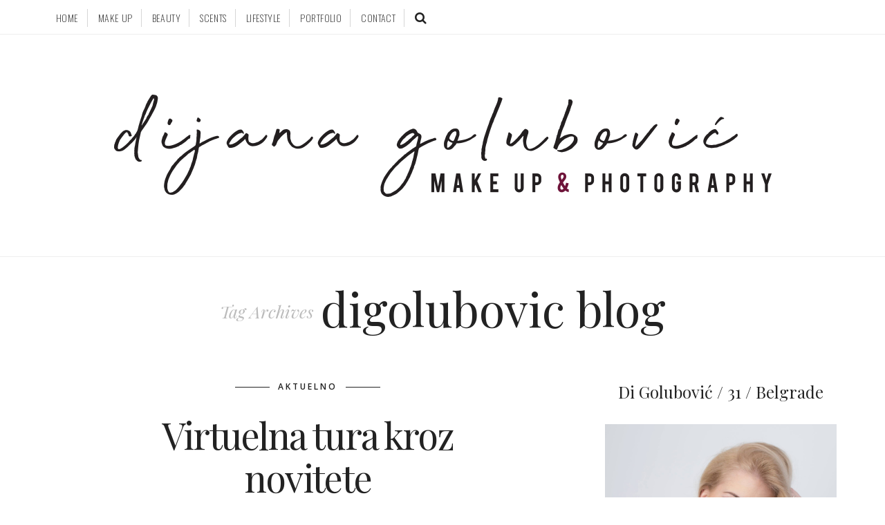

--- FILE ---
content_type: text/html; charset=UTF-8
request_url: http://www.digolubovic.com/tag/digolubovic-blog
body_size: 92069
content:
<!DOCTYPE html>
<!--[if lt IE 7 ]><html class="ie ie6" lang="en"> <![endif]-->
<!--[if IE 7 ]><html class="ie ie7" lang="en"> <![endif]-->
<!--[if IE 8 ]><html class="ie ie8" lang="en"> <![endif]-->
<!--[if IE 9 ]><html class="ie ie9" lang="en"> <![endif]-->
<!--[if (gt IE 9)|!(IE)]><!--><html lang="en"> <!--<![endif]-->
<head>
	<meta charset="UTF-8" />
	<meta http-equiv="X-UA-Compatible" content="IE=edge">
    <meta name="viewport" content="width=device-width, initial-scale=1">
	<link rel="profile" href="http://gmpg.org/xfn/11" />
			<link rel="icon" href="http://www.digolubovic.com/wp-content/uploads/2015/10/10888777_901684646572045_4304873129406893569_n.jpg" type="image/x-icon" />
		<link rel="pingback" href="http://www.digolubovic.com/xmlrpc.php" />
	<link rel="alternate" type="application/rss+xml" title="Di Golubović" href="http://www.digolubovic.com/feed" />
	<link rel="alternate" type="application/atom+xml" title="Di Golubović" href="http://www.digolubovic.com/feed/atom" />
	<script type='text/javascript'>
	(function() {
if ("-ms-user-select" in document.documentElement.style && navigator.userAgent.match(/IEMobile\/10\.0/)) {
var msViewportStyle = document.createElement("style");
msViewportStyle.appendChild(
document.createTextNode("@-ms-viewport{width:auto!important}")
);
document.getElementsByTagName("head")[0].appendChild(msViewportStyle);
}
})();
</script>

<meta name='robots' content='noindex, follow' />

	<!-- This site is optimized with the Yoast SEO plugin v24.2 - https://yoast.com/wordpress/plugins/seo/ -->
	<title>digolubovic blog Archives - Di Golubović</title>
	<script type="application/ld+json" class="yoast-schema-graph">{"@context":"https://schema.org","@graph":[{"@type":"CollectionPage","@id":"http://www.digolubovic.com/tag/digolubovic-blog","url":"http://www.digolubovic.com/tag/digolubovic-blog","name":"digolubovic blog Archives - Di Golubović","isPartOf":{"@id":"http://www.digolubovic.com/#website"},"primaryImageOfPage":{"@id":"http://www.digolubovic.com/tag/digolubovic-blog#primaryimage"},"image":{"@id":"http://www.digolubovic.com/tag/digolubovic-blog#primaryimage"},"thumbnailUrl":"http://www.digolubovic.com/wp-content/uploads/2020/03/stigla-nova-sephora-haul-scaled.jpg","breadcrumb":{"@id":"http://www.digolubovic.com/tag/digolubovic-blog#breadcrumb"},"inLanguage":"en"},{"@type":"ImageObject","inLanguage":"en","@id":"http://www.digolubovic.com/tag/digolubovic-blog#primaryimage","url":"http://www.digolubovic.com/wp-content/uploads/2020/03/stigla-nova-sephora-haul-scaled.jpg","contentUrl":"http://www.digolubovic.com/wp-content/uploads/2020/03/stigla-nova-sephora-haul-scaled.jpg","width":2560,"height":1709},{"@type":"BreadcrumbList","@id":"http://www.digolubovic.com/tag/digolubovic-blog#breadcrumb","itemListElement":[{"@type":"ListItem","position":1,"name":"Home","item":"http://www.digolubovic.com/"},{"@type":"ListItem","position":2,"name":"digolubovic blog"}]},{"@type":"WebSite","@id":"http://www.digolubovic.com/#website","url":"http://www.digolubovic.com/","name":"Di Golubović","description":"Blog o &scaron;minkanju i fotografiji","potentialAction":[{"@type":"SearchAction","target":{"@type":"EntryPoint","urlTemplate":"http://www.digolubovic.com/?s={search_term_string}"},"query-input":{"@type":"PropertyValueSpecification","valueRequired":true,"valueName":"search_term_string"}}],"inLanguage":"en"}]}</script>
	<!-- / Yoast SEO plugin. -->


<link rel='dns-prefetch' href='//secure.gravatar.com' />
<link rel='dns-prefetch' href='//stats.wp.com' />
<link rel='dns-prefetch' href='//fonts.googleapis.com' />
<link rel='dns-prefetch' href='//v0.wordpress.com' />
<link rel="alternate" type="application/rss+xml" title="Di Golubović &raquo; Feed" href="http://www.digolubovic.com/feed" />
<link rel="alternate" type="application/rss+xml" title="Di Golubović &raquo; Comments Feed" href="http://www.digolubovic.com/comments/feed" />
<link rel="alternate" type="application/rss+xml" title="Di Golubović &raquo; digolubovic blog Tag Feed" href="http://www.digolubovic.com/tag/digolubovic-blog/feed" />
		<!-- This site uses the Google Analytics by ExactMetrics plugin v8.3.1 - Using Analytics tracking - https://www.exactmetrics.com/ -->
		<!-- Note: ExactMetrics is not currently configured on this site. The site owner needs to authenticate with Google Analytics in the ExactMetrics settings panel. -->
					<!-- No tracking code set -->
				<!-- / Google Analytics by ExactMetrics -->
		<script type="text/javascript">
/* <![CDATA[ */
window._wpemojiSettings = {"baseUrl":"https:\/\/s.w.org\/images\/core\/emoji\/15.0.3\/72x72\/","ext":".png","svgUrl":"https:\/\/s.w.org\/images\/core\/emoji\/15.0.3\/svg\/","svgExt":".svg","source":{"concatemoji":"http:\/\/www.digolubovic.com\/wp-includes\/js\/wp-emoji-release.min.js?ver=6.7"}};
/*! This file is auto-generated */
!function(i,n){var o,s,e;function c(e){try{var t={supportTests:e,timestamp:(new Date).valueOf()};sessionStorage.setItem(o,JSON.stringify(t))}catch(e){}}function p(e,t,n){e.clearRect(0,0,e.canvas.width,e.canvas.height),e.fillText(t,0,0);var t=new Uint32Array(e.getImageData(0,0,e.canvas.width,e.canvas.height).data),r=(e.clearRect(0,0,e.canvas.width,e.canvas.height),e.fillText(n,0,0),new Uint32Array(e.getImageData(0,0,e.canvas.width,e.canvas.height).data));return t.every(function(e,t){return e===r[t]})}function u(e,t,n){switch(t){case"flag":return n(e,"\ud83c\udff3\ufe0f\u200d\u26a7\ufe0f","\ud83c\udff3\ufe0f\u200b\u26a7\ufe0f")?!1:!n(e,"\ud83c\uddfa\ud83c\uddf3","\ud83c\uddfa\u200b\ud83c\uddf3")&&!n(e,"\ud83c\udff4\udb40\udc67\udb40\udc62\udb40\udc65\udb40\udc6e\udb40\udc67\udb40\udc7f","\ud83c\udff4\u200b\udb40\udc67\u200b\udb40\udc62\u200b\udb40\udc65\u200b\udb40\udc6e\u200b\udb40\udc67\u200b\udb40\udc7f");case"emoji":return!n(e,"\ud83d\udc26\u200d\u2b1b","\ud83d\udc26\u200b\u2b1b")}return!1}function f(e,t,n){var r="undefined"!=typeof WorkerGlobalScope&&self instanceof WorkerGlobalScope?new OffscreenCanvas(300,150):i.createElement("canvas"),a=r.getContext("2d",{willReadFrequently:!0}),o=(a.textBaseline="top",a.font="600 32px Arial",{});return e.forEach(function(e){o[e]=t(a,e,n)}),o}function t(e){var t=i.createElement("script");t.src=e,t.defer=!0,i.head.appendChild(t)}"undefined"!=typeof Promise&&(o="wpEmojiSettingsSupports",s=["flag","emoji"],n.supports={everything:!0,everythingExceptFlag:!0},e=new Promise(function(e){i.addEventListener("DOMContentLoaded",e,{once:!0})}),new Promise(function(t){var n=function(){try{var e=JSON.parse(sessionStorage.getItem(o));if("object"==typeof e&&"number"==typeof e.timestamp&&(new Date).valueOf()<e.timestamp+604800&&"object"==typeof e.supportTests)return e.supportTests}catch(e){}return null}();if(!n){if("undefined"!=typeof Worker&&"undefined"!=typeof OffscreenCanvas&&"undefined"!=typeof URL&&URL.createObjectURL&&"undefined"!=typeof Blob)try{var e="postMessage("+f.toString()+"("+[JSON.stringify(s),u.toString(),p.toString()].join(",")+"));",r=new Blob([e],{type:"text/javascript"}),a=new Worker(URL.createObjectURL(r),{name:"wpTestEmojiSupports"});return void(a.onmessage=function(e){c(n=e.data),a.terminate(),t(n)})}catch(e){}c(n=f(s,u,p))}t(n)}).then(function(e){for(var t in e)n.supports[t]=e[t],n.supports.everything=n.supports.everything&&n.supports[t],"flag"!==t&&(n.supports.everythingExceptFlag=n.supports.everythingExceptFlag&&n.supports[t]);n.supports.everythingExceptFlag=n.supports.everythingExceptFlag&&!n.supports.flag,n.DOMReady=!1,n.readyCallback=function(){n.DOMReady=!0}}).then(function(){return e}).then(function(){var e;n.supports.everything||(n.readyCallback(),(e=n.source||{}).concatemoji?t(e.concatemoji):e.wpemoji&&e.twemoji&&(t(e.twemoji),t(e.wpemoji)))}))}((window,document),window._wpemojiSettings);
/* ]]> */
</script>
<link rel='stylesheet' id='sbi_styles-css' href='http://www.digolubovic.com/wp-content/plugins/instagram-feed/css/sbi-styles.min.css?ver=6.6.1' type='text/css' media='all' />
<style id='wp-emoji-styles-inline-css' type='text/css'>

	img.wp-smiley, img.emoji {
		display: inline !important;
		border: none !important;
		box-shadow: none !important;
		height: 1em !important;
		width: 1em !important;
		margin: 0 0.07em !important;
		vertical-align: -0.1em !important;
		background: none !important;
		padding: 0 !important;
	}
</style>
<link rel='stylesheet' id='wp-block-library-css' href='http://www.digolubovic.com/wp-includes/css/dist/block-library/style.min.css?ver=6.7' type='text/css' media='all' />
<link rel='stylesheet' id='mediaelement-css' href='http://www.digolubovic.com/wp-includes/js/mediaelement/mediaelementplayer-legacy.min.css?ver=4.2.17' type='text/css' media='all' />
<link rel='stylesheet' id='wp-mediaelement-css' href='http://www.digolubovic.com/wp-includes/js/mediaelement/wp-mediaelement.min.css?ver=6.7' type='text/css' media='all' />
<style id='jetpack-sharing-buttons-style-inline-css' type='text/css'>
.jetpack-sharing-buttons__services-list{display:flex;flex-direction:row;flex-wrap:wrap;gap:0;list-style-type:none;margin:5px;padding:0}.jetpack-sharing-buttons__services-list.has-small-icon-size{font-size:12px}.jetpack-sharing-buttons__services-list.has-normal-icon-size{font-size:16px}.jetpack-sharing-buttons__services-list.has-large-icon-size{font-size:24px}.jetpack-sharing-buttons__services-list.has-huge-icon-size{font-size:36px}@media print{.jetpack-sharing-buttons__services-list{display:none!important}}.editor-styles-wrapper .wp-block-jetpack-sharing-buttons{gap:0;padding-inline-start:0}ul.jetpack-sharing-buttons__services-list.has-background{padding:1.25em 2.375em}
</style>
<style id='classic-theme-styles-inline-css' type='text/css'>
/*! This file is auto-generated */
.wp-block-button__link{color:#fff;background-color:#32373c;border-radius:9999px;box-shadow:none;text-decoration:none;padding:calc(.667em + 2px) calc(1.333em + 2px);font-size:1.125em}.wp-block-file__button{background:#32373c;color:#fff;text-decoration:none}
</style>
<style id='global-styles-inline-css' type='text/css'>
:root{--wp--preset--aspect-ratio--square: 1;--wp--preset--aspect-ratio--4-3: 4/3;--wp--preset--aspect-ratio--3-4: 3/4;--wp--preset--aspect-ratio--3-2: 3/2;--wp--preset--aspect-ratio--2-3: 2/3;--wp--preset--aspect-ratio--16-9: 16/9;--wp--preset--aspect-ratio--9-16: 9/16;--wp--preset--color--black: #000000;--wp--preset--color--cyan-bluish-gray: #abb8c3;--wp--preset--color--white: #ffffff;--wp--preset--color--pale-pink: #f78da7;--wp--preset--color--vivid-red: #cf2e2e;--wp--preset--color--luminous-vivid-orange: #ff6900;--wp--preset--color--luminous-vivid-amber: #fcb900;--wp--preset--color--light-green-cyan: #7bdcb5;--wp--preset--color--vivid-green-cyan: #00d084;--wp--preset--color--pale-cyan-blue: #8ed1fc;--wp--preset--color--vivid-cyan-blue: #0693e3;--wp--preset--color--vivid-purple: #9b51e0;--wp--preset--gradient--vivid-cyan-blue-to-vivid-purple: linear-gradient(135deg,rgba(6,147,227,1) 0%,rgb(155,81,224) 100%);--wp--preset--gradient--light-green-cyan-to-vivid-green-cyan: linear-gradient(135deg,rgb(122,220,180) 0%,rgb(0,208,130) 100%);--wp--preset--gradient--luminous-vivid-amber-to-luminous-vivid-orange: linear-gradient(135deg,rgba(252,185,0,1) 0%,rgba(255,105,0,1) 100%);--wp--preset--gradient--luminous-vivid-orange-to-vivid-red: linear-gradient(135deg,rgba(255,105,0,1) 0%,rgb(207,46,46) 100%);--wp--preset--gradient--very-light-gray-to-cyan-bluish-gray: linear-gradient(135deg,rgb(238,238,238) 0%,rgb(169,184,195) 100%);--wp--preset--gradient--cool-to-warm-spectrum: linear-gradient(135deg,rgb(74,234,220) 0%,rgb(151,120,209) 20%,rgb(207,42,186) 40%,rgb(238,44,130) 60%,rgb(251,105,98) 80%,rgb(254,248,76) 100%);--wp--preset--gradient--blush-light-purple: linear-gradient(135deg,rgb(255,206,236) 0%,rgb(152,150,240) 100%);--wp--preset--gradient--blush-bordeaux: linear-gradient(135deg,rgb(254,205,165) 0%,rgb(254,45,45) 50%,rgb(107,0,62) 100%);--wp--preset--gradient--luminous-dusk: linear-gradient(135deg,rgb(255,203,112) 0%,rgb(199,81,192) 50%,rgb(65,88,208) 100%);--wp--preset--gradient--pale-ocean: linear-gradient(135deg,rgb(255,245,203) 0%,rgb(182,227,212) 50%,rgb(51,167,181) 100%);--wp--preset--gradient--electric-grass: linear-gradient(135deg,rgb(202,248,128) 0%,rgb(113,206,126) 100%);--wp--preset--gradient--midnight: linear-gradient(135deg,rgb(2,3,129) 0%,rgb(40,116,252) 100%);--wp--preset--font-size--small: 13px;--wp--preset--font-size--medium: 20px;--wp--preset--font-size--large: 36px;--wp--preset--font-size--x-large: 42px;--wp--preset--spacing--20: 0.44rem;--wp--preset--spacing--30: 0.67rem;--wp--preset--spacing--40: 1rem;--wp--preset--spacing--50: 1.5rem;--wp--preset--spacing--60: 2.25rem;--wp--preset--spacing--70: 3.38rem;--wp--preset--spacing--80: 5.06rem;--wp--preset--shadow--natural: 6px 6px 9px rgba(0, 0, 0, 0.2);--wp--preset--shadow--deep: 12px 12px 50px rgba(0, 0, 0, 0.4);--wp--preset--shadow--sharp: 6px 6px 0px rgba(0, 0, 0, 0.2);--wp--preset--shadow--outlined: 6px 6px 0px -3px rgba(255, 255, 255, 1), 6px 6px rgba(0, 0, 0, 1);--wp--preset--shadow--crisp: 6px 6px 0px rgba(0, 0, 0, 1);}:where(.is-layout-flex){gap: 0.5em;}:where(.is-layout-grid){gap: 0.5em;}body .is-layout-flex{display: flex;}.is-layout-flex{flex-wrap: wrap;align-items: center;}.is-layout-flex > :is(*, div){margin: 0;}body .is-layout-grid{display: grid;}.is-layout-grid > :is(*, div){margin: 0;}:where(.wp-block-columns.is-layout-flex){gap: 2em;}:where(.wp-block-columns.is-layout-grid){gap: 2em;}:where(.wp-block-post-template.is-layout-flex){gap: 1.25em;}:where(.wp-block-post-template.is-layout-grid){gap: 1.25em;}.has-black-color{color: var(--wp--preset--color--black) !important;}.has-cyan-bluish-gray-color{color: var(--wp--preset--color--cyan-bluish-gray) !important;}.has-white-color{color: var(--wp--preset--color--white) !important;}.has-pale-pink-color{color: var(--wp--preset--color--pale-pink) !important;}.has-vivid-red-color{color: var(--wp--preset--color--vivid-red) !important;}.has-luminous-vivid-orange-color{color: var(--wp--preset--color--luminous-vivid-orange) !important;}.has-luminous-vivid-amber-color{color: var(--wp--preset--color--luminous-vivid-amber) !important;}.has-light-green-cyan-color{color: var(--wp--preset--color--light-green-cyan) !important;}.has-vivid-green-cyan-color{color: var(--wp--preset--color--vivid-green-cyan) !important;}.has-pale-cyan-blue-color{color: var(--wp--preset--color--pale-cyan-blue) !important;}.has-vivid-cyan-blue-color{color: var(--wp--preset--color--vivid-cyan-blue) !important;}.has-vivid-purple-color{color: var(--wp--preset--color--vivid-purple) !important;}.has-black-background-color{background-color: var(--wp--preset--color--black) !important;}.has-cyan-bluish-gray-background-color{background-color: var(--wp--preset--color--cyan-bluish-gray) !important;}.has-white-background-color{background-color: var(--wp--preset--color--white) !important;}.has-pale-pink-background-color{background-color: var(--wp--preset--color--pale-pink) !important;}.has-vivid-red-background-color{background-color: var(--wp--preset--color--vivid-red) !important;}.has-luminous-vivid-orange-background-color{background-color: var(--wp--preset--color--luminous-vivid-orange) !important;}.has-luminous-vivid-amber-background-color{background-color: var(--wp--preset--color--luminous-vivid-amber) !important;}.has-light-green-cyan-background-color{background-color: var(--wp--preset--color--light-green-cyan) !important;}.has-vivid-green-cyan-background-color{background-color: var(--wp--preset--color--vivid-green-cyan) !important;}.has-pale-cyan-blue-background-color{background-color: var(--wp--preset--color--pale-cyan-blue) !important;}.has-vivid-cyan-blue-background-color{background-color: var(--wp--preset--color--vivid-cyan-blue) !important;}.has-vivid-purple-background-color{background-color: var(--wp--preset--color--vivid-purple) !important;}.has-black-border-color{border-color: var(--wp--preset--color--black) !important;}.has-cyan-bluish-gray-border-color{border-color: var(--wp--preset--color--cyan-bluish-gray) !important;}.has-white-border-color{border-color: var(--wp--preset--color--white) !important;}.has-pale-pink-border-color{border-color: var(--wp--preset--color--pale-pink) !important;}.has-vivid-red-border-color{border-color: var(--wp--preset--color--vivid-red) !important;}.has-luminous-vivid-orange-border-color{border-color: var(--wp--preset--color--luminous-vivid-orange) !important;}.has-luminous-vivid-amber-border-color{border-color: var(--wp--preset--color--luminous-vivid-amber) !important;}.has-light-green-cyan-border-color{border-color: var(--wp--preset--color--light-green-cyan) !important;}.has-vivid-green-cyan-border-color{border-color: var(--wp--preset--color--vivid-green-cyan) !important;}.has-pale-cyan-blue-border-color{border-color: var(--wp--preset--color--pale-cyan-blue) !important;}.has-vivid-cyan-blue-border-color{border-color: var(--wp--preset--color--vivid-cyan-blue) !important;}.has-vivid-purple-border-color{border-color: var(--wp--preset--color--vivid-purple) !important;}.has-vivid-cyan-blue-to-vivid-purple-gradient-background{background: var(--wp--preset--gradient--vivid-cyan-blue-to-vivid-purple) !important;}.has-light-green-cyan-to-vivid-green-cyan-gradient-background{background: var(--wp--preset--gradient--light-green-cyan-to-vivid-green-cyan) !important;}.has-luminous-vivid-amber-to-luminous-vivid-orange-gradient-background{background: var(--wp--preset--gradient--luminous-vivid-amber-to-luminous-vivid-orange) !important;}.has-luminous-vivid-orange-to-vivid-red-gradient-background{background: var(--wp--preset--gradient--luminous-vivid-orange-to-vivid-red) !important;}.has-very-light-gray-to-cyan-bluish-gray-gradient-background{background: var(--wp--preset--gradient--very-light-gray-to-cyan-bluish-gray) !important;}.has-cool-to-warm-spectrum-gradient-background{background: var(--wp--preset--gradient--cool-to-warm-spectrum) !important;}.has-blush-light-purple-gradient-background{background: var(--wp--preset--gradient--blush-light-purple) !important;}.has-blush-bordeaux-gradient-background{background: var(--wp--preset--gradient--blush-bordeaux) !important;}.has-luminous-dusk-gradient-background{background: var(--wp--preset--gradient--luminous-dusk) !important;}.has-pale-ocean-gradient-background{background: var(--wp--preset--gradient--pale-ocean) !important;}.has-electric-grass-gradient-background{background: var(--wp--preset--gradient--electric-grass) !important;}.has-midnight-gradient-background{background: var(--wp--preset--gradient--midnight) !important;}.has-small-font-size{font-size: var(--wp--preset--font-size--small) !important;}.has-medium-font-size{font-size: var(--wp--preset--font-size--medium) !important;}.has-large-font-size{font-size: var(--wp--preset--font-size--large) !important;}.has-x-large-font-size{font-size: var(--wp--preset--font-size--x-large) !important;}
:where(.wp-block-post-template.is-layout-flex){gap: 1.25em;}:where(.wp-block-post-template.is-layout-grid){gap: 1.25em;}
:where(.wp-block-columns.is-layout-flex){gap: 2em;}:where(.wp-block-columns.is-layout-grid){gap: 2em;}
:root :where(.wp-block-pullquote){font-size: 1.5em;line-height: 1.6;}
</style>
<link rel='stylesheet' id='contact-form-7-css' href='http://www.digolubovic.com/wp-content/plugins/contact-form-7/includes/css/styles.css?ver=5.8.2' type='text/css' media='all' />
<link rel='stylesheet' id='zilla-likes-css' href='http://www.digolubovic.com/wp-content/plugins/zilla-likes/styles/zilla-likes.css?ver=6.7' type='text/css' media='all' />
<link rel='stylesheet' id='hercules-bootstrap-css-css' href='http://www.digolubovic.com/wp-content/themes/sugarblog/bootstrap/bootstrap.min.css?ver=3.2' type='text/css' media='all' />
<link rel='stylesheet' id='hercules-font-awesome-css' href='http://www.digolubovic.com/wp-content/themes/sugarblog/bootstrap/font-awesome.min.css?ver=4.1' type='text/css' media='all' />
<link rel='stylesheet' id='hercules-magnificpopup-css' href='http://www.digolubovic.com/wp-content/themes/sugarblog/css/magnificpopup.css?ver=1.0' type='text/css' media='all' />
<link rel='stylesheet' id='hercules-mainstyle-css' href='http://www.digolubovic.com/wp-content/themes/sugarblog/style.css?ver=1.0' type='text/css' media='all' />
<link rel='stylesheet' id='hercules-responsive-css' href='http://www.digolubovic.com/wp-content/themes/sugarblog/responsive.css?ver=2.3' type='text/css' media='all' />
<link rel='stylesheet' id='options_typography_Playfair+Display-css' href='http://fonts.googleapis.com/css?family=Playfair+Display:100,200,300,400,500,600,700,800,900,100italic,200italic,300italic,400italic,500italic,600italic,700italic,800italic,900italic&#038;subset=latin' type='text/css' media='all' />
<link rel='stylesheet' id='options_typography_Open+Sans-css' href='http://fonts.googleapis.com/css?family=Open+Sans:100,200,300,400,500,600,700,800,900,100italic,200italic,300italic,400italic,500italic,600italic,700italic,800italic,900italic&#038;subset=latin' type='text/css' media='all' />
<link rel='stylesheet' id='options_typography_Oswald-css' href='http://fonts.googleapis.com/css?family=Oswald:100,200,300,400,500,600,700,800,900,100italic,200italic,300italic,400italic,500italic,600italic,700italic,800italic,900italic&#038;subset=latin' type='text/css' media='all' />
<script type="text/javascript" src="http://www.digolubovic.com/wp-includes/js/jquery/jquery.min.js?ver=3.7.1" id="jquery-core-js"></script>
<script type="text/javascript" src="http://www.digolubovic.com/wp-includes/js/jquery/jquery-migrate.min.js?ver=3.4.1" id="jquery-migrate-js"></script>
<script type="text/javascript" id="zilla-likes-js-extra">
/* <![CDATA[ */
var zilla_likes = {"ajaxurl":"http:\/\/www.digolubovic.com\/wp-admin\/admin-ajax.php"};
/* ]]> */
</script>
<script type="text/javascript" src="http://www.digolubovic.com/wp-content/plugins/zilla-likes/scripts/zilla-likes.js?ver=6.7" id="zilla-likes-js"></script>
<link rel="https://api.w.org/" href="http://www.digolubovic.com/wp-json/" /><link rel="alternate" title="JSON" type="application/json" href="http://www.digolubovic.com/wp-json/wp/v2/tags/104" /><link rel="EditURI" type="application/rsd+xml" title="RSD" href="http://www.digolubovic.com/xmlrpc.php?rsd" />
<meta name="generator" content="WordPress 6.7" />
	<style>img#wpstats{display:none}</style>
		
		<script>
		(function(h,o,t,j,a,r){
			h.hj=h.hj||function(){(h.hj.q=h.hj.q||[]).push(arguments)};
			h._hjSettings={hjid:1505494,hjsv:5};
			a=o.getElementsByTagName('head')[0];
			r=o.createElement('script');r.async=1;
			r.src=t+h._hjSettings.hjid+j+h._hjSettings.hjsv;
			a.appendChild(r);
		})(window,document,'//static.hotjar.com/c/hotjar-','.js?sv=');
		</script>
		<style type="text/css">.post-header h2 a {
    color: #222222;
}.post-header h2 a:hover {
    color: #dddddd;
}.logo {
    margin: 50px auto;
}.nav__primary {background:#ffffff}@media all and (min-width: 800px) {.flexnav > li > a {border-right-color:#d6d6d6}}.nav__primary {border-top-color:#222222}.nav__primary {border-bottom-color:#222222}.nav__primary {border-top-width:1px}.nav__primary {border-bottom-width:6px}.logo_tagline {color:#444444}.header-overlay {background:#ffffff}.header-overlay {-moz-opacity: 0.85; -khtml-opacity: 0.85; opacity: 0.85;}body { background-color:#ffffff;}.headerstyler { background-color:#ffffff;}.post_category:before, .post_category:after, .hs_aboutme_text span, .nav-tabs > li.active > a, .nav-tabs > li.active > a:hover, .nav-tabs > li.active > a:focus, .title-section span, .heading-entrance span {border-top-color:#222222}.error404-holder_num {color:#222222}.text-highlight, div.jp-play-bar, div.jp-volume-bar-value, .progress .bar {background:#222222}.flexnav ul li:hover > a, .flexnav li li > a:hover, .flexnav li li.sfHover > a, .flexnav li li.current-menu-item > a {background:#222222}.flexnav li ul li a { color:#222222}.flexnav li li > a:hover, .flexnav li li.current-menu-item > a, .flexnav ul li:hover > a, .flexnav li li > a:hover, .flexnav li li.sfHover > a, .flexnav li li.current-menu-item > a { color:#ffffff}.flexnav .sub-menu  > li { background:#ffffff}.sub-menu li:first-child a:after { border-bottom: 11px solid #ffffff}.flexnav > li > a:hover { color:#c2c2c2}.flexnav > li.current-menu-item > a, .flexnav > li.current-menu-ancestor > a { color:#c2c2c2}.flexnav .sub-menu {background:#ffffff}.flexnav .sub-menu, .flexnav .sub-menu ul {border-color:#222222}.flexnav .sub-menu:before,.flexnav .sub-menu:after {border-bottom-color:#222222}.flexnav .sub-menu ul:before,.flexnav .sub-menu ul:after {border-left-color:#222222}.flexnav li ul li a {border-color:#eeeeee}.related-posts h6 a {color:#222222}.related-posts h6 a:hover {color:#999999}.grid-block h2 a {color:#222222}.grid-block h2 a:hover {color:#dddddd}.my_posts_type_widget h4 a {color:#222222}.my_posts_type_widget h4 a:hover {color:#dddddd}.logo_h a:hover, .logo_h a:focus {color:#222222}.ribbon-green {color:#ffffff}.ribbon-green {background:#f66666}.logo_tagline {color:#444444}a.custom {color:#222222}a.custom:hover {color:#222222}a.custom span.bar {background:#222222}a.custom span.bar.hover {background:#dddddd}a { color: #222222}a:hover, a:focus { color: #dddddd}a.btn, a.comment-reply-link, input[type="submit"] { color: #222222}a.comment-reply-link:hover, input[type="submit"]:hover, .btn-default.active, .btn-default.focus, .btn-default:active, .btn-default:focus, .btn-default:hover, .open > .dropdown-toggle.btn-default { color: #ffffff}a.btn, a.comment-reply-link, input[type="submit"] { border-color: #222222}a.comment-reply-link:hover, input[type="submit"]:hover, .btn-default.active, .btn-default.focus, .btn-default:active, .btn-default:focus, .btn-default:hover, .open > .dropdown-toggle.btn-default { border-color: #222222}a.btn, a.comment-reply-link, input[type="submit"] { background: #ffffff}a.comment-reply-link:hover, input[type="submit"]:hover, .btn-default.active, .btn-default.focus, .btn-default:active, .btn-default:focus, .btn-default:hover, .open > .dropdown-toggle.btn-default { background: #222222}.footer-logo { background: #111111}.nav.footer-nav ul li a:hover { color: #ffffff}.footer-text { color: #666666}.footer .logo a { color: #666666}.footer .logo_tagline { color: #666666}.footer a { color: #666666}.footer a:hover { color: #ffffff}</style>
<style type='text/css'>
h1 { font-weight: 400; font-style: normal; font-size: 60px; line-height: 62px; font-family: Playfair Display;  color:#222222; }
h2 { font-weight: 400; font-style: normal; font-size: 54px; line-height: 62px; font-family: Playfair Display;  color:#222222; }
h3 { font-weight: 400; font-style: normal; font-size: 34px; line-height: 34px; font-family: Playfair Display;  color:#222222; }
h4 { font-weight: 400; font-style: normal; font-size: 24px; line-height: 34px; font-family: Playfair Display;  color:#222222; }
h5 { font-weight: 400; font-style: normal; font-size: 24px; line-height: 48px; font-family: Playfair Display;  color:#222222; }
h6 { font-weight: 400; font-style: normal; font-size: 20px; line-height: 22px; font-family: Playfair Display;  color:#222222; }
.main-holder, .mfp-wrap { font-weight: 400; font-style: normal; font-size: 15px; line-height: 24px; font-family: Open Sans;  color:#000000; }
.logo_h__txt, .logo_link { font-weight: 200; font-style: normal; font-size: 70px; line-height: 70px; font-family: Georgia, "Times New Roman", Times, serif;  color:#222222; }
.flexnav > li > a { font-weight: 100; font-style: normal; font-size: 18px; line-height: 26px; font-family: Oswald;  color:#222222; }
.nav.footer-nav a { font-weight: 400; font-style: normal; font-size: 13px; line-height: 22px; font-family: Open Sans;  color:#777777; }
.title-section h1, .heading-entrance h1 { font-weight: 400; font-style: normal; font-size: 68px; line-height: 68px; font-family: Playfair Display;  color:#222222; }
.title-section h2, .heading-entrance h2 { font-weight: 300; font-style: normal; font-size: 26px; line-height: 38px; font-family: Open Sans;  color:#222222; }
</style>
	
<!--[if IE 8 ]>
<link rel="stylesheet" id="stylesheet-ie8" type="text/css" href="http://www.digolubovic.com/wp-content/themes/sugarblog/ie8.css" />
	<script src="http://www.digolubovic.com/wp-content/themes/sugarblog/js/respond.js"></script>
<![endif]-->
</head>
<body class="archive tag tag-digolubovic-blog tag-104 cat-1053-id">

<div class="top-panel22 hidden-phone"><div id="small-dialog" class="zoom-anim-dialog mfp-hide"><!-- BEGIN SEARCH FORM -->  
	<div class="sb-search">
						<form class="navbar-form" method="get" action="http://www.digolubovic.com/" accept-charset="utf-8">
							<input class="sb-search-input" placeholder="Type and Press Enter to Search" type="text" value="" name="s">
						</form>
					</div>
<!-- END SEARCH FORM --></div></div>
			
		<div class="main-holder">
		<div class="top-container">
<div class="sticky-wrapper"><div class="sticky-nav"><div class="container">
<div class="row top-left-menu">
<div class="col-md-9 col-sm-9 col-xs-4 top-left">
	<div class="menu-button"><i class="fa fa-bars"></i></div>
<div class="top-search-icon"><div class="top-panel-button"><a class="popup-with-zoom-anim md-trigger" href="#small-dialog"><i class="fa fa-search"></i></a></div></div>			<!-- BEGIN MAIN NAVIGATION  -->
		<nav class="nav nav__primary clearfix">
			<ul data-breakpoint="992" id="menu-glavni-meni" class="flexnav"><li class="menu-item menu-item-type-custom menu-item-object-custom menu-item-home menu-item-3616"><a href="http://www.digolubovic.com/">HOME</a></li>
<li class="menu-item menu-item-type-post_type menu-item-object-page menu-item-has-children menu-item-3607"><a href="http://www.digolubovic.com/sminka">MAKE UP</a>
<ul class="sub-menu">
	<li class="menu-item menu-item-type-taxonomy menu-item-object-category menu-item-8043"><a href="http://www.digolubovic.com/category/oci">EYES</a></li>
	<li class="menu-item menu-item-type-taxonomy menu-item-object-category menu-item-8044"><a href="http://www.digolubovic.com/category/usne">LIPS</a></li>
	<li class="menu-item menu-item-type-taxonomy menu-item-object-category menu-item-8046"><a href="http://www.digolubovic.com/category/alat-za-sminkanje">MAKE UP TOOLS</a></li>
</ul>
</li>
<li class="menu-item menu-item-type-post_type menu-item-object-page menu-item-has-children menu-item-3609"><a href="http://www.digolubovic.com/kozmetika">BEAUTY</a>
<ul class="sub-menu">
	<li class="menu-item menu-item-type-taxonomy menu-item-object-category menu-item-8041"><a href="http://www.digolubovic.com/category/nega/lice">FACE CARE</a></li>
	<li class="menu-item menu-item-type-taxonomy menu-item-object-category menu-item-8040"><a href="http://www.digolubovic.com/category/nega/kosa">HAIR CARE</a></li>
	<li class="menu-item menu-item-type-taxonomy menu-item-object-category menu-item-8042"><a href="http://www.digolubovic.com/category/nega/telo">BODY CARE</a></li>
	<li class="menu-item menu-item-type-post_type menu-item-object-page menu-item-3608"><a href="http://www.digolubovic.com/nokti">NAIL CARE &#038; POLISHES</a></li>
</ul>
</li>
<li class="menu-item menu-item-type-taxonomy menu-item-object-category menu-item-8045"><a href="http://www.digolubovic.com/category/parfemi">SCENTS</a></li>
<li class="menu-item menu-item-type-post_type menu-item-object-page menu-item-has-children menu-item-8048"><a href="http://www.digolubovic.com/ostalo-mix">LIFESTYLE</a>
<ul class="sub-menu">
	<li class="menu-item menu-item-type-taxonomy menu-item-object-category menu-item-8047"><a href="http://www.digolubovic.com/category/event">EVENT</a></li>
	<li class="menu-item menu-item-type-taxonomy menu-item-object-category menu-item-8052"><a href="http://www.digolubovic.com/category/preporuka">RECOMMENDATION</a></li>
	<li class="menu-item menu-item-type-taxonomy menu-item-object-category menu-item-8053"><a href="http://www.digolubovic.com/category/recepti">RECIPES</a></li>
	<li class="menu-item menu-item-type-taxonomy menu-item-object-category menu-item-8051"><a href="http://www.digolubovic.com/category/ostalo">MIX</a></li>
</ul>
</li>
<li class="menu-item menu-item-type-post_type menu-item-object-page menu-item-3605"><a href="http://www.digolubovic.com/press">PORTFOLIO</a></li>
<li class="menu-item menu-item-type-post_type menu-item-object-page menu-item-3606"><a href="http://www.digolubovic.com/kontak">CONTACT</a></li>
<li class="top-panel-button hidden-xs"><a class="popup-with-zoom-anim md-trigger" href="#small-dialog"><i class="fa fa-search"></i></a></li></ul>		 </nav>
		<!-- END MAIN NAVIGATION -->
</div>
  <div class="col-md-3 col-sm-3 col-xs-8 top-right">
            </div>
</div></div></div></div></div>
			<!-- BEGIN MAIN NAVIGATION  -->
		<nav class="nav__mobile ">
			<ul data-breakpoint="992" id="menu-glavni-meni-1" class="flexnav"><li class="menu-item menu-item-type-custom menu-item-object-custom menu-item-home menu-item-3616"><a href="http://www.digolubovic.com/">HOME</a></li>
<li class="menu-item menu-item-type-post_type menu-item-object-page menu-item-has-children menu-item-3607"><a href="http://www.digolubovic.com/sminka">MAKE UP</a>
<ul class="sub-menu">
	<li class="menu-item menu-item-type-taxonomy menu-item-object-category menu-item-8043"><a href="http://www.digolubovic.com/category/oci">EYES</a></li>
	<li class="menu-item menu-item-type-taxonomy menu-item-object-category menu-item-8044"><a href="http://www.digolubovic.com/category/usne">LIPS</a></li>
	<li class="menu-item menu-item-type-taxonomy menu-item-object-category menu-item-8046"><a href="http://www.digolubovic.com/category/alat-za-sminkanje">MAKE UP TOOLS</a></li>
</ul>
</li>
<li class="menu-item menu-item-type-post_type menu-item-object-page menu-item-has-children menu-item-3609"><a href="http://www.digolubovic.com/kozmetika">BEAUTY</a>
<ul class="sub-menu">
	<li class="menu-item menu-item-type-taxonomy menu-item-object-category menu-item-8041"><a href="http://www.digolubovic.com/category/nega/lice">FACE CARE</a></li>
	<li class="menu-item menu-item-type-taxonomy menu-item-object-category menu-item-8040"><a href="http://www.digolubovic.com/category/nega/kosa">HAIR CARE</a></li>
	<li class="menu-item menu-item-type-taxonomy menu-item-object-category menu-item-8042"><a href="http://www.digolubovic.com/category/nega/telo">BODY CARE</a></li>
	<li class="menu-item menu-item-type-post_type menu-item-object-page menu-item-3608"><a href="http://www.digolubovic.com/nokti">NAIL CARE &#038; POLISHES</a></li>
</ul>
</li>
<li class="menu-item menu-item-type-taxonomy menu-item-object-category menu-item-8045"><a href="http://www.digolubovic.com/category/parfemi">SCENTS</a></li>
<li class="menu-item menu-item-type-post_type menu-item-object-page menu-item-has-children menu-item-8048"><a href="http://www.digolubovic.com/ostalo-mix">LIFESTYLE</a>
<ul class="sub-menu">
	<li class="menu-item menu-item-type-taxonomy menu-item-object-category menu-item-8047"><a href="http://www.digolubovic.com/category/event">EVENT</a></li>
	<li class="menu-item menu-item-type-taxonomy menu-item-object-category menu-item-8052"><a href="http://www.digolubovic.com/category/preporuka">RECOMMENDATION</a></li>
	<li class="menu-item menu-item-type-taxonomy menu-item-object-category menu-item-8053"><a href="http://www.digolubovic.com/category/recepti">RECIPES</a></li>
	<li class="menu-item menu-item-type-taxonomy menu-item-object-category menu-item-8051"><a href="http://www.digolubovic.com/category/ostalo">MIX</a></li>
</ul>
</li>
<li class="menu-item menu-item-type-post_type menu-item-object-page menu-item-3605"><a href="http://www.digolubovic.com/press">PORTFOLIO</a></li>
<li class="menu-item menu-item-type-post_type menu-item-object-page menu-item-3606"><a href="http://www.digolubovic.com/kontak">CONTACT</a></li>
</ul>		 </nav>

		<!-- END MAIN NAVIGATION -->
<header id="headerfix" data-stellar-background-ratio="0.5" data-stellar-horizontal-offset="0" data-stellar-vertical-offset="0" class="headerstyler headerphoto header topleftmenu" style="">
<div class="header-overlay"></div>

<div class="container">
<div class="row">
    <div class="col-md-12">
        <!-- BEGIN LOGO -->                     
<div class="logo">                            
												<div class="logo_h logo_h__txt"><a href="http://www.digolubovic.com/" class="logo_h logo_h__img"><img src="http://www.digolubovic.com/wp-content/uploads/2019/05/dijana-golubovic-png-2.png" alt="Di Golubović" title="Blog o &scaron;minkanju i fotografiji"></a></div>
												
</div>
<!-- END LOGO -->    </div>
</div></div>






















	
</header><div class="content-holder clearfix">
    <div class="container">
<section class="title-section">
					<div class="category-box"><h1><span>Tag Archives </span>digolubovic blog</h1></div>
			
			
</section><!-- .title-section -->
                <div class="row">
                    <div class="col-md-8 right" id="content">
                        <article id="post-9869" class="post__holder post-9869 post type-post status-publish format-standard has-post-thumbnail hentry category-aktuelno tag-beauty-blogger tag-beauty-blogovi-srbija tag-boschia-srbija tag-digolubovic-blog tag-noviteti-u-sephori tag-prolece-2020 tag-ren-srbija tag-sephora-srbija cat-1053-id">
	<div class="row">
	<div class="col-md-12">

		<header class="post-header"><div class="meta-space-top">

					<span class="post_category">		<a class="" href="http://www.digolubovic.com/category/aktuelno">AKTUELNO</a>		</span>
				</div>
	
					<h2 class="post-title"><a href="http://www.digolubovic.com/2020/03/virtuelna-tura-kroz-novitete.html" title="Permalink Virtuelna tura kroz novitete">Virtuelna tura kroz novitete</a></h2>
					<div class="meta-space-top">
				<span>by <a href="http://www.digolubovic.com/author/admin" title="Posts by digolubović" rel="author">digolubović</a></span>
				 	<span>Wednesday, March 18, 2020</span>
</div>
		</header>	


						
	<!-- Post Content -->
	<div class="post_content">
							<div class="thumb-container">
						<figure class="featured-thumbnail thumbnail large">
				<a href="http://www.digolubovic.com/2020/03/virtuelna-tura-kroz-novitete.html" title="Virtuelna tura kroz novitete">
				<img width="980" height="654" src="http://www.digolubovic.com/wp-content/uploads/2020/03/stigla-nova-sephora-haul-980x654.jpg" class="attachment-hercules-standard-large size-hercules-standard-large wp-post-image" alt="" decoding="async" fetchpriority="high" srcset="http://www.digolubovic.com/wp-content/uploads/2020/03/stigla-nova-sephora-haul-980x654.jpg 980w, http://www.digolubovic.com/wp-content/uploads/2020/03/stigla-nova-sephora-haul-300x200.jpg 300w, http://www.digolubovic.com/wp-content/uploads/2020/03/stigla-nova-sephora-haul-1024x684.jpg 1024w, http://www.digolubovic.com/wp-content/uploads/2020/03/stigla-nova-sephora-haul-768x513.jpg 768w, http://www.digolubovic.com/wp-content/uploads/2020/03/stigla-nova-sephora-haul-1536x1025.jpg 1536w, http://www.digolubovic.com/wp-content/uploads/2020/03/stigla-nova-sephora-haul-2048x1367.jpg 2048w, http://www.digolubovic.com/wp-content/uploads/2020/03/stigla-nova-sephora-haul-1000x668.jpg 1000w, http://www.digolubovic.com/wp-content/uploads/2020/03/stigla-nova-sephora-haul-573x383.jpg 573w, http://www.digolubovic.com/wp-content/uploads/2020/03/stigla-nova-sephora-haul-600x401.jpg 600w" sizes="(max-width: 980px) 100vw, 980px" data-attachment-id="9914" data-permalink="http://www.digolubovic.com/2020/03/virtuelna-tura-kroz-novitete.html/stigla-nova-sephora-haul" data-orig-file="http://www.digolubovic.com/wp-content/uploads/2020/03/stigla-nova-sephora-haul-scaled.jpg" data-orig-size="2560,1709" data-comments-opened="1" data-image-meta="{&quot;aperture&quot;:&quot;5&quot;,&quot;credit&quot;:&quot;&quot;,&quot;camera&quot;:&quot;NIKON D750&quot;,&quot;caption&quot;:&quot;&quot;,&quot;created_timestamp&quot;:&quot;1582984917&quot;,&quot;copyright&quot;:&quot;&quot;,&quot;focal_length&quot;:&quot;35&quot;,&quot;iso&quot;:&quot;500&quot;,&quot;shutter_speed&quot;:&quot;0.005&quot;,&quot;title&quot;:&quot;&quot;,&quot;orientation&quot;:&quot;1&quot;}" data-image-title="stigla nova sephora haul" data-image-description="" data-image-caption="" data-medium-file="http://www.digolubovic.com/wp-content/uploads/2020/03/stigla-nova-sephora-haul-300x200.jpg" data-large-file="http://www.digolubovic.com/wp-content/uploads/2020/03/stigla-nova-sephora-haul-1024x684.jpg" /> 
				</a>
				</figure></div>
		


			<div class="isopad">
						
			<div class="excerpt">			
			<p>
Stigao paket noviteta pre cele ove zbrke. Hajde da zajedno skrenemo misli i pogledamo šta se to novo našlo na gondolama.



U paketu je dosta skin care-a i kao što sam pisala U POSTU na Instagramu, ovo mi je jedan od dražih, jer ima dosta lepih a i novih stvari koje sam želela da imam i ... </p>			
			</div>
										<div class="viewpost-button"><a class="custom" href="http://www.digolubovic.com/2020/03/virtuelna-tura-kroz-novitete.html">View post<span class="bar bar-1"></span><span class="bar bar-2"></span><span class="bar bar-3"></span><span class="bar bar-4"></span><span class="bar bar-1 hover"></span><span class="bar bar-2 hover"></span><span class="bar bar-3 hover"></span><span class="bar bar-4 hover"></span></a></div>
		<div class="clear"></div>
			</div>
			
	</div>
	
	
	
	
</div></div>



<!-- Meta and share buttons -->
<div class="row meta-line">
<div class="col-md-6 col-sm-6 col-xs-12">
	<!-- Post Meta -->
	<div class="meta-space isopad">
													<span>
									<a href="http://www.digolubovic.com/tag/beauty-blogger" rel="tag">beauty blogger</a>, <a href="http://www.digolubovic.com/tag/beauty-blogovi-srbija" rel="tag">beauty blogovi Srbija</a>								</span>
														<span><a href="http://www.digolubovic.com/2020/03/virtuelna-tura-kroz-novitete.html#respond" class="comments-link" >0 Comments</a></span>
				
	<span><a href="#" class="zilla-likes" id="zilla-likes-9869" title="Like this">1</a></span>	</div>
	<!--// Post Meta -->
</div>
<div class="col-md-6 col-sm-6 col-xs-12">
<div class="share-buttons isopad">
	<a class="hs-icon icon-facebook" onClick="window.open('http://www.facebook.com/sharer.php?u=http://www.digolubovic.com/2020/03/virtuelna-tura-kroz-novitete.html','Facebook','width=600,height=300,left='+(screen.availWidth/2-300)+',top='+(screen.availHeight/2-150)+''); return false;" href="http://www.facebook.com/sharer.php?u=http://www.digolubovic.com/2020/03/virtuelna-tura-kroz-novitete.html"></a>
<a class="hs-icon icon-twitter" onClick="window.open('http://twitter.com/share?url=http://www.digolubovic.com/2020/03/virtuelna-tura-kroz-novitete.html&amp;text=Virtuelna%20tura%20kroz%20novitete','Twitter share','width=600,height=300,left='+(screen.availWidth/2-300)+',top='+(screen.availHeight/2-150)+''); return false;" href="http://twitter.com/share?url=http://www.digolubovic.com/2020/03/virtuelna-tura-kroz-novitete.html&amp;text=Virtuelna%20tura%20kroz%20novitete"></a>
<a class="hs-icon icon-gplus" onClick="window.open('https://plus.google.com/share?url=http://www.digolubovic.com/2020/03/virtuelna-tura-kroz-novitete.html','Google plus','width=585,height=666,left='+(screen.availWidth/2-292)+',top='+(screen.availHeight/2-333)+''); return false;" href="https://plus.google.com/share?url=http://www.digolubovic.com/2020/03/virtuelna-tura-kroz-novitete.html"></a>
<a target="_blank" class="hs-icon icon-pinterest" href="http://pinterest.com/pin/create/button/?url=http://www.digolubovic.com/2020/03/virtuelna-tura-kroz-novitete.html&amp;media=&amp;description=Virtuelna%20tura%20kroz%20novitete" data-pin-do="buttonPin" data-pin-config="none" data-pin-height="28"></a>
<a class="hs-icon icon-envelope-o" href="mailto:?subject=Virtuelna%20tura%20kroz%20novitete&amp;body=http://www.digolubovic.com/2020/03/virtuelna-tura-kroz-novitete.html"></a>
</div><!-- //.share-buttons -->
</div>
</div>
<!-- //Meta and share buttons -->
</article>	<div class="related-posts"><div class="related-content">

			<h5 class="related-posts_h"><span>You may also like</span></h5>
		
			<div class="row">

									<div class="col-sm-4 col-md-4 col-lg-4">
						
							<figure class="featured-thumbnail thumbnail large">
								<a href="http://www.digolubovic.com/2019/09/sta-ima-novo-u-sephori.html" title="Šta ima novo u Sephori?"><img src="http://www.digolubovic.com/wp-content/uploads/2019/09/Di-Golubovic-blog-Make-Up-For-Ever-Reboot-puder-560x600.jpg" alt="Šta ima novo u Sephori?" /></a>
							</figure>
												<div class="post-list-inner"><h6><a href="http://www.digolubovic.com/2019/09/sta-ima-novo-u-sephori.html" > Šta ima novo u Sephori? </a></h6></div>
					</div>
									<div class="col-sm-4 col-md-4 col-lg-4">
						
							<figure class="featured-thumbnail thumbnail large">
								<a href="http://www.digolubovic.com/2019/09/zoeva-cetkice.html" title="Zoeva četkice"><img src="http://www.digolubovic.com/wp-content/uploads/2019/08/2-digolubovic-blog-zoeva-srbija-cetkice-560x600.jpg" alt="Zoeva četkice" /></a>
							</figure>
												<div class="post-list-inner"><h6><a href="http://www.digolubovic.com/2019/09/zoeva-cetkice.html" > Zoeva četkice </a></h6></div>
					</div>
									<div class="col-sm-4 col-md-4 col-lg-4">
						
							<figure class="featured-thumbnail thumbnail large">
								<a href="http://www.digolubovic.com/2019/08/lancome-idole-parfem.html" title="Lancôme Idôle parfem"><img src="http://www.digolubovic.com/wp-content/uploads/2019/08/digolubovicblog-Lancome-Idole-560x600.jpg" alt="Lancôme Idôle parfem" /></a>
							</figure>
												<div class="post-list-inner"><h6><a href="http://www.digolubovic.com/2019/08/lancome-idole-parfem.html" > Lancôme Idôle parfem </a></h6></div>
					</div>
							</div>
	</div></div><!-- .related-posts -->
	<article id="post-55" class="post__holder post-55 post type-post status-publish format-standard has-post-thumbnail hentry category-oci tag-digolubovic-blog tag-maskare tag-maskare-iskustva tag-maskare-iz-drogerija tag-maybelline-maskara tag-oci tag-utisci-o-maskarama cat-840-id">
	<div class="row">
	<div class="col-md-12">

		<header class="post-header"><div class="meta-space-top">

					<span class="post_category">		<a class="" href="http://www.digolubovic.com/category/oci">EYES</a>		</span>
				</div>
	
					<h2 class="post-title"><a href="http://www.digolubovic.com/2015/05/prica-o-tri-ne-bas-sjajne-maskare.html" title="Permalink Priča o tri (ne baš sjajne) maskare">Priča o tri (ne baš sjajne) maskare</a></h2>
					<div class="meta-space-top">
				<span>by <a href="http://www.digolubovic.com/author/admin" title="Posts by digolubović" rel="author">digolubović</a></span>
				 	<span>Monday, May 11, 2015</span>
</div>
		</header>	


						
	<!-- Post Content -->
	<div class="post_content">
							<div class="thumb-container">
						<figure class="featured-thumbnail thumbnail large">
				<a href="http://www.digolubovic.com/2015/05/prica-o-tri-ne-bas-sjajne-maskare.html" title="Priča o tri (ne baš sjajne) maskare">
				<img width="640" height="474" src="http://www.digolubovic.com/wp-content/uploads/2015/05/DiGOlubovic.blogspotcom-Tri-maskare.jpg" class="attachment-hercules-standard-large size-hercules-standard-large wp-post-image" alt="" decoding="async" srcset="http://www.digolubovic.com/wp-content/uploads/2015/05/DiGOlubovic.blogspotcom-Tri-maskare.jpg 640w, http://www.digolubovic.com/wp-content/uploads/2015/05/DiGOlubovic.blogspotcom-Tri-maskare-300x222.jpg 300w" sizes="(max-width: 640px) 100vw, 640px" data-attachment-id="811" data-permalink="http://www.digolubovic.com/2015/05/prica-o-tri-ne-bas-sjajne-maskare.html/digolubovic-blogspotcom-tri-maskare-2" data-orig-file="http://www.digolubovic.com/wp-content/uploads/2015/05/DiGOlubovic.blogspotcom-Tri-maskare.jpg" data-orig-size="640,474" data-comments-opened="1" data-image-meta="{&quot;aperture&quot;:&quot;0&quot;,&quot;credit&quot;:&quot;DiGOLUBOVIC&quot;,&quot;camera&quot;:&quot;&quot;,&quot;caption&quot;:&quot;&quot;,&quot;created_timestamp&quot;:&quot;0&quot;,&quot;copyright&quot;:&quot;DiGOLUBOVIC&quot;,&quot;focal_length&quot;:&quot;0&quot;,&quot;iso&quot;:&quot;0&quot;,&quot;shutter_speed&quot;:&quot;0&quot;,&quot;title&quot;:&quot;&quot;,&quot;orientation&quot;:&quot;0&quot;}" data-image-title="DiGOlubovic.blogspotcom-Tri-maskare" data-image-description="" data-image-caption="" data-medium-file="http://www.digolubovic.com/wp-content/uploads/2015/05/DiGOlubovic.blogspotcom-Tri-maskare-300x222.jpg" data-large-file="http://www.digolubovic.com/wp-content/uploads/2015/05/DiGOlubovic.blogspotcom-Tri-maskare.jpg" /> 
				</a>
				</figure></div>
		


			<div class="isopad">
						
			<div class="excerpt">			
			<p>


Mislim da sam jedna od retkih devojaka kojoj je gotovo žao da daje novac na maskaru. Iako je svakodnevno koristim, u principu ne težim nekom nerealnom efektu, već se moji zahtevi svode na prirodan izgled, bez preslikavanja i ako je moguće grudvica. Verujem da se takva može naći u cenovnom rangu ponude iz drogerija. Ali, ... </p>			
			</div>
										<div class="viewpost-button"><a class="custom" href="http://www.digolubovic.com/2015/05/prica-o-tri-ne-bas-sjajne-maskare.html">View post<span class="bar bar-1"></span><span class="bar bar-2"></span><span class="bar bar-3"></span><span class="bar bar-4"></span><span class="bar bar-1 hover"></span><span class="bar bar-2 hover"></span><span class="bar bar-3 hover"></span><span class="bar bar-4 hover"></span></a></div>
		<div class="clear"></div>
			</div>
			
	</div>
	
	
	
	
</div></div>



<!-- Meta and share buttons -->
<div class="row meta-line">
<div class="col-md-6 col-sm-6 col-xs-12">
	<!-- Post Meta -->
	<div class="meta-space isopad">
													<span>
									<a href="http://www.digolubovic.com/tag/digolubovic-blog" rel="tag">digolubovic blog</a>, <a href="http://www.digolubovic.com/tag/maskare" rel="tag">Maskare</a>								</span>
														<span><a href="http://www.digolubovic.com/2015/05/prica-o-tri-ne-bas-sjajne-maskare.html#comments" class="comments-link" >31 Comments</a></span>
				
	<span><a href="#" class="zilla-likes" id="zilla-likes-55" title="Like this">0</a></span>	</div>
	<!--// Post Meta -->
</div>
<div class="col-md-6 col-sm-6 col-xs-12">
<div class="share-buttons isopad">
	<a class="hs-icon icon-facebook" onClick="window.open('http://www.facebook.com/sharer.php?u=http://www.digolubovic.com/2015/05/prica-o-tri-ne-bas-sjajne-maskare.html','Facebook','width=600,height=300,left='+(screen.availWidth/2-300)+',top='+(screen.availHeight/2-150)+''); return false;" href="http://www.facebook.com/sharer.php?u=http://www.digolubovic.com/2015/05/prica-o-tri-ne-bas-sjajne-maskare.html"></a>
<a class="hs-icon icon-twitter" onClick="window.open('http://twitter.com/share?url=http://www.digolubovic.com/2015/05/prica-o-tri-ne-bas-sjajne-maskare.html&amp;text=Priča%20o%20tri%20(ne%20baš%20sjajne)%20maskare','Twitter share','width=600,height=300,left='+(screen.availWidth/2-300)+',top='+(screen.availHeight/2-150)+''); return false;" href="http://twitter.com/share?url=http://www.digolubovic.com/2015/05/prica-o-tri-ne-bas-sjajne-maskare.html&amp;text=Priča%20o%20tri%20(ne%20baš%20sjajne)%20maskare"></a>
<a class="hs-icon icon-gplus" onClick="window.open('https://plus.google.com/share?url=http://www.digolubovic.com/2015/05/prica-o-tri-ne-bas-sjajne-maskare.html','Google plus','width=585,height=666,left='+(screen.availWidth/2-292)+',top='+(screen.availHeight/2-333)+''); return false;" href="https://plus.google.com/share?url=http://www.digolubovic.com/2015/05/prica-o-tri-ne-bas-sjajne-maskare.html"></a>
<a target="_blank" class="hs-icon icon-pinterest" href="http://pinterest.com/pin/create/button/?url=http://www.digolubovic.com/2015/05/prica-o-tri-ne-bas-sjajne-maskare.html&amp;media=&amp;description=Priča%20o%20tri%20(ne%20baš%20sjajne)%20maskare" data-pin-do="buttonPin" data-pin-config="none" data-pin-height="28"></a>
<a class="hs-icon icon-envelope-o" href="mailto:?subject=Priča%20o%20tri%20(ne%20baš%20sjajne)%20maskare&amp;body=http://www.digolubovic.com/2015/05/prica-o-tri-ne-bas-sjajne-maskare.html"></a>
</div><!-- //.share-buttons -->
</div>
</div>
<!-- //Meta and share buttons -->
</article>	<div class="related-posts"><div class="related-content">

			<h5 class="related-posts_h"><span>You may also like</span></h5>
		
			<div class="row">

									<div class="col-sm-4 col-md-4 col-lg-4">
						
							<figure class="featured-thumbnail thumbnail large">
								<a href="http://www.digolubovic.com/2020/03/virtuelna-tura-kroz-novitete.html" title="Virtuelna tura kroz novitete"><img src="http://www.digolubovic.com/wp-content/uploads/2020/03/stigla-nova-sephora-haul-scaled-560x600.jpg" alt="Virtuelna tura kroz novitete" /></a>
							</figure>
												<div class="post-list-inner"><h6><a href="http://www.digolubovic.com/2020/03/virtuelna-tura-kroz-novitete.html" > Virtuelna tura kroz novitete </a></h6></div>
					</div>
									<div class="col-sm-4 col-md-4 col-lg-4">
						
							<figure class="featured-thumbnail thumbnail large">
								<a href="http://www.digolubovic.com/2016/04/maybelline-make-happen.html" title="Maybelline Make It Happen &#8211; noviteti, look, swatchevi"><img src="http://www.digolubovic.com/wp-content/uploads/2016/04/Di-Golubovic-Maybelline-Make-It-Happen-1-560x600.jpg" alt="Maybelline Make It Happen &#8211; noviteti, look, swatchevi" /></a>
							</figure>
												<div class="post-list-inner"><h6><a href="http://www.digolubovic.com/2016/04/maybelline-make-happen.html" > Maybelline Make It Happen &#8211; noviteti, look, swatchevi </a></h6></div>
					</div>
									<div class="col-sm-4 col-md-4 col-lg-4">
						
							<figure class="featured-thumbnail thumbnail large">
								<a href="http://www.digolubovic.com/2015/07/palete-iz-drogerija-p2-shades-of-nude.html" title="Palete iz drogerija: p2 Shades of Nude"><img src="" alt="Palete iz drogerija: p2 Shades of Nude" /></a>
							</figure>
												<div class="post-list-inner"><h6><a href="http://www.digolubovic.com/2015/07/palete-iz-drogerija-p2-shades-of-nude.html" > Palete iz drogerija: p2 Shades of Nude </a></h6></div>
					</div>
							</div>
	</div></div><!-- .related-posts -->
	<article id="post-316" class="post__holder post-316 post type-post status-publish format-standard has-post-thumbnail hentry category-moda tag-blog tag-digolubovic-blog tag-odevna-kombinacija-za-svaki-dan tag-outfit cat-828-id">
	<div class="row">
	<div class="col-md-12">

		<header class="post-header"><div class="meta-space-top">

					<span class="post_category">		<a class="" href="http://www.digolubovic.com/category/moda">FASHION</a>		</span>
				</div>
	
					<h2 class="post-title"><a href="http://www.digolubovic.com/2013/04/outfit-post.html" title="Permalink Outfit post">Outfit post</a></h2>
					<div class="meta-space-top">
				<span>by <a href="http://www.digolubovic.com/author/admin" title="Posts by digolubović" rel="author">digolubović</a></span>
				 	<span>Thursday, April 11, 2013</span>
</div>
		</header>	


						
	<!-- Post Content -->
	<div class="post_content">
							<div class="thumb-container">
						<figure class="featured-thumbnail thumbnail large">
				<a href="http://www.digolubovic.com/2013/04/outfit-post.html" title="Outfit post">
				<img width="427" height="640" src="http://www.digolubovic.com/wp-content/uploads/2013/04/1-3.jpg" class="attachment-hercules-standard-large size-hercules-standard-large wp-post-image" alt="" decoding="async" srcset="http://www.digolubovic.com/wp-content/uploads/2013/04/1-3.jpg 427w, http://www.digolubovic.com/wp-content/uploads/2013/04/1-3-200x300.jpg 200w" sizes="(max-width: 427px) 100vw, 427px" data-attachment-id="3092" data-permalink="http://www.digolubovic.com/2013/04/outfit-post.html/1-3-2" data-orig-file="http://www.digolubovic.com/wp-content/uploads/2013/04/1-3.jpg" data-orig-size="427,640" data-comments-opened="1" data-image-meta="{&quot;aperture&quot;:&quot;0&quot;,&quot;credit&quot;:&quot;&quot;,&quot;camera&quot;:&quot;&quot;,&quot;caption&quot;:&quot;&quot;,&quot;created_timestamp&quot;:&quot;0&quot;,&quot;copyright&quot;:&quot;&quot;,&quot;focal_length&quot;:&quot;0&quot;,&quot;iso&quot;:&quot;0&quot;,&quot;shutter_speed&quot;:&quot;0&quot;,&quot;title&quot;:&quot;&quot;,&quot;orientation&quot;:&quot;0&quot;}" data-image-title="1-3" data-image-description="" data-image-caption="" data-medium-file="http://www.digolubovic.com/wp-content/uploads/2013/04/1-3-200x300.jpg" data-large-file="http://www.digolubovic.com/wp-content/uploads/2013/04/1-3.jpg" /> 
				</a>
				</figure></div>
		


			<div class="isopad">
						
			<div class="excerpt">			
			<p>

 *svakodnevna ja*

Ukoliko
odlazim na fakultet, do grada, ili ako se ukaže prilika pa idem da radim, ovo
je outfit po kojem sam prepoznatljiva i u kojem se osećam najprijatnije.Preferiram klasiku i mirnije tonove sa ponekim detaljem koji povremeno razbija tu "monotoniju". Možda nekima to deluje dosadno, ali sebe stvarno ne vidim u neon ili šarenim momentima, to ... </p>			
			</div>
										<div class="viewpost-button"><a class="custom" href="http://www.digolubovic.com/2013/04/outfit-post.html">View post<span class="bar bar-1"></span><span class="bar bar-2"></span><span class="bar bar-3"></span><span class="bar bar-4"></span><span class="bar bar-1 hover"></span><span class="bar bar-2 hover"></span><span class="bar bar-3 hover"></span><span class="bar bar-4 hover"></span></a></div>
		<div class="clear"></div>
			</div>
			
	</div>
	
	
	
	
</div></div>



<!-- Meta and share buttons -->
<div class="row meta-line">
<div class="col-md-6 col-sm-6 col-xs-12">
	<!-- Post Meta -->
	<div class="meta-space isopad">
													<span>
									<a href="http://www.digolubovic.com/tag/blog" rel="tag">blog</a>, <a href="http://www.digolubovic.com/tag/digolubovic-blog" rel="tag">digolubovic blog</a>								</span>
														<span><a href="http://www.digolubovic.com/2013/04/outfit-post.html#comments" class="comments-link" >49 Comments</a></span>
				
	<span><a href="#" class="zilla-likes" id="zilla-likes-316" title="Like this">0</a></span>	</div>
	<!--// Post Meta -->
</div>
<div class="col-md-6 col-sm-6 col-xs-12">
<div class="share-buttons isopad">
	<a class="hs-icon icon-facebook" onClick="window.open('http://www.facebook.com/sharer.php?u=http://www.digolubovic.com/2013/04/outfit-post.html','Facebook','width=600,height=300,left='+(screen.availWidth/2-300)+',top='+(screen.availHeight/2-150)+''); return false;" href="http://www.facebook.com/sharer.php?u=http://www.digolubovic.com/2013/04/outfit-post.html"></a>
<a class="hs-icon icon-twitter" onClick="window.open('http://twitter.com/share?url=http://www.digolubovic.com/2013/04/outfit-post.html&amp;text=Outfit%20post','Twitter share','width=600,height=300,left='+(screen.availWidth/2-300)+',top='+(screen.availHeight/2-150)+''); return false;" href="http://twitter.com/share?url=http://www.digolubovic.com/2013/04/outfit-post.html&amp;text=Outfit%20post"></a>
<a class="hs-icon icon-gplus" onClick="window.open('https://plus.google.com/share?url=http://www.digolubovic.com/2013/04/outfit-post.html','Google plus','width=585,height=666,left='+(screen.availWidth/2-292)+',top='+(screen.availHeight/2-333)+''); return false;" href="https://plus.google.com/share?url=http://www.digolubovic.com/2013/04/outfit-post.html"></a>
<a target="_blank" class="hs-icon icon-pinterest" href="http://pinterest.com/pin/create/button/?url=http://www.digolubovic.com/2013/04/outfit-post.html&amp;media=&amp;description=Outfit%20post" data-pin-do="buttonPin" data-pin-config="none" data-pin-height="28"></a>
<a class="hs-icon icon-envelope-o" href="mailto:?subject=Outfit%20post&amp;body=http://www.digolubovic.com/2013/04/outfit-post.html"></a>
</div><!-- //.share-buttons -->
</div>
</div>
<!-- //Meta and share buttons -->
</article>	<div class="related-posts"><div class="related-content">

			<h5 class="related-posts_h"><span>You may also like</span></h5>
		
			<div class="row">

									<div class="col-sm-4 col-md-4 col-lg-4">
						
							<figure class="featured-thumbnail thumbnail large">
								<a href="http://www.digolubovic.com/2020/03/virtuelna-tura-kroz-novitete.html" title="Virtuelna tura kroz novitete"><img src="http://www.digolubovic.com/wp-content/uploads/2020/03/stigla-nova-sephora-haul-scaled-560x600.jpg" alt="Virtuelna tura kroz novitete" /></a>
							</figure>
												<div class="post-list-inner"><h6><a href="http://www.digolubovic.com/2020/03/virtuelna-tura-kroz-novitete.html" > Virtuelna tura kroz novitete </a></h6></div>
					</div>
									<div class="col-sm-4 col-md-4 col-lg-4">
						
							<figure class="featured-thumbnail thumbnail large">
								<a href="http://www.digolubovic.com/2015/05/prica-o-tri-ne-bas-sjajne-maskare.html" title="Priča o tri (ne baš sjajne) maskare"><img src="http://www.digolubovic.com/wp-content/uploads/2015/05/DiGOlubovic.blogspotcom-Tri-maskare-560x600.jpg" alt="Priča o tri (ne baš sjajne) maskare" /></a>
							</figure>
												<div class="post-list-inner"><h6><a href="http://www.digolubovic.com/2015/05/prica-o-tri-ne-bas-sjajne-maskare.html" > Priča o tri (ne baš sjajne) maskare </a></h6></div>
					</div>
									<div class="col-sm-4 col-md-4 col-lg-4">
						
							<figure class="featured-thumbnail thumbnail large">
								<a href="http://www.digolubovic.com/2015/05/outfit-za-neformalno-mac-druzenje.html" title="Outfit za neformalno MAC druženje"><img src="http://www.digolubovic.com/wp-content/uploads/2015/05/DiGolubovic.blogspot.com-OUTFIT-post-za-MAC-dogadjaj-1-560x600.jpg" alt="Outfit za neformalno MAC druženje" /></a>
							</figure>
												<div class="post-list-inner"><h6><a href="http://www.digolubovic.com/2015/05/outfit-za-neformalno-mac-druzenje.html" > Outfit za neformalno MAC druženje </a></h6></div>
					</div>
							</div>
	</div></div><!-- .related-posts -->
	<!-- Posts navigation -->                    </div>
                    <div class="col-md-4 sidebar" id="sidebar">
                        <div id="hs_banner_widget-3" class="widget widget_hs_banner_widget"><div class="widget-content"><h4 class="subtitle fancy"><span>Di Golubović / 31 / Belgrade</span></h4><div class="banner_wrapper "><figure class="thumbnail"><a target="_blank" href=""><img src="http://www.digolubovic.com/wp-content/uploads/2022/10/160300755_2208558112612855_4232775468717262552_n.jpg" alt=""></a></figure><div class="excerpt">Economist into make up artistry & photography</div></div></div><span></span></div><div id="social_networks-2" class="widget social_networks_widget"><div class="widget-content"><h4 class="subtitle fancy"><span>Social media</span></h4>			<!-- BEGIN SOCIAL NETWORKS -->
						
			<div class="social social__list unstyled">
				
				    						
																<a target="_blank" class="icon-facebook icon-2x social_link social_link__facebook" data-placement="bottom" data-rel="tooltip" data-original-title="facebook" href="https://www.facebook.com/Di-Golubovi%C4%87-blog-458971904176657/">
							</a>
																				
								    						
																<a target="_blank" class="icon-twitter icon-2x social_link social_link__twitter" data-placement="bottom" data-rel="tooltip" data-original-title="twitter" href="https://twitter.com/GolubovicDijana">
							</a>
																				
								    						    						    						    						    						
																<a target="_blank" class="icon-pinterest icon-2x social_link social_link__pinterest" data-placement="bottom" data-rel="tooltip" data-original-title="pinterest" href="https://www.pinterest.com/digolubovicblog/">
							</a>
																				
								    						    						    						
																<a target="_blank" class="icon-instagram icon-2x social_link social_link__instagram" data-placement="bottom" data-rel="tooltip" data-original-title="instagram" href="http://instagram.com/digolubovic">
							</a>
																				
								    						    						    						    						
																<a target="_blank" class="icon-bloglovin icon-2x social_link social_link__bloglovin" data-placement="bottom" data-rel="tooltip" data-original-title="bloglovin" href="http://www.bloglovin.com/en/blog/4769203">
							</a>
																				
								    						    						    						    							      
   		</div>
   		<!-- END SOCIAL NETWORKS -->
      
		</div><span></span></div><div id="hs_banner_widget-2" class="widget widget_hs_banner_widget"><div class="widget-content"><h4 class="subtitle fancy"><span>Metropoliten award - best beauty post</span></h4><div class="banner_wrapper "><figure class="thumbnail"><a target="_blank" href="http://www.metropoliten.rs/"><img src="http://www.digolubovic.com/wp-content/uploads/2015/12/di-golubovic-Metropoliten-nagrada-za-najbolji-članak-iz-asortimana-blog.jpg" alt=""></a></figure><div class="excerpt"></div></div></div><span></span></div><div id="my_facebook_widget-2" class="widget widget_my_facebook_widget"><div class="widget-content"><h4 class="subtitle fancy"><span>Follow me on Facebook</span></h4>				<div class="facebook_like_box">
<div id="fb-root"></div>
<script>(function(d, s, id) {
  var js, fjs = d.getElementsByTagName(s)[0];
  if (d.getElementById(id)) return;
  js = d.createElement(s); js.id = id;
  js.src = "//connect.facebook.net/en/sdk.js#xfbml=1&version=v2.4&appId=290794764313764";
  fjs.parentNode.insertBefore(js, fjs);
}(document, 'script', 'facebook-jssdk'));</script>

<div class="fb-page" data-href="https://www.facebook.com/Di-Golubovi%C4%87-blog-458971904176657/" data-width="300" data-height="500" data-small-header="false" data-adapt-container-width="true" data-hide-cover="false" data-show-facepile="true" data-show-posts="true"><div class="fb-xfbml-parse-ignore"></div></div></div>
			</div><span></span></div><div id="archives-2" class="widget widget_archive"><div class="widget-content"><h4 class="subtitle fancy"><span>Archives</span></h4>		<label class="screen-reader-text" for="archives-dropdown-2">Archives</label>
		<select id="archives-dropdown-2" name="archive-dropdown">
			
			<option value="">Select Month</option>
				<option value='http://www.digolubovic.com/2021/01'> January 2021 &nbsp;(1)</option>
	<option value='http://www.digolubovic.com/2020/07'> July 2020 &nbsp;(1)</option>
	<option value='http://www.digolubovic.com/2020/05'> May 2020 &nbsp;(1)</option>
	<option value='http://www.digolubovic.com/2020/04'> April 2020 &nbsp;(2)</option>
	<option value='http://www.digolubovic.com/2020/03'> March 2020 &nbsp;(4)</option>
	<option value='http://www.digolubovic.com/2019/12'> December 2019 &nbsp;(1)</option>
	<option value='http://www.digolubovic.com/2019/11'> November 2019 &nbsp;(2)</option>
	<option value='http://www.digolubovic.com/2019/09'> September 2019 &nbsp;(3)</option>
	<option value='http://www.digolubovic.com/2019/08'> August 2019 &nbsp;(1)</option>
	<option value='http://www.digolubovic.com/2019/07'> July 2019 &nbsp;(1)</option>
	<option value='http://www.digolubovic.com/2019/04'> April 2019 &nbsp;(1)</option>
	<option value='http://www.digolubovic.com/2019/01'> January 2019 &nbsp;(2)</option>
	<option value='http://www.digolubovic.com/2018/12'> December 2018 &nbsp;(4)</option>
	<option value='http://www.digolubovic.com/2018/11'> November 2018 &nbsp;(3)</option>
	<option value='http://www.digolubovic.com/2018/10'> October 2018 &nbsp;(1)</option>
	<option value='http://www.digolubovic.com/2018/09'> September 2018 &nbsp;(3)</option>
	<option value='http://www.digolubovic.com/2018/08'> August 2018 &nbsp;(2)</option>
	<option value='http://www.digolubovic.com/2018/07'> July 2018 &nbsp;(2)</option>
	<option value='http://www.digolubovic.com/2018/06'> June 2018 &nbsp;(1)</option>
	<option value='http://www.digolubovic.com/2018/05'> May 2018 &nbsp;(1)</option>
	<option value='http://www.digolubovic.com/2018/04'> April 2018 &nbsp;(2)</option>
	<option value='http://www.digolubovic.com/2018/03'> March 2018 &nbsp;(2)</option>
	<option value='http://www.digolubovic.com/2018/02'> February 2018 &nbsp;(1)</option>
	<option value='http://www.digolubovic.com/2018/01'> January 2018 &nbsp;(4)</option>
	<option value='http://www.digolubovic.com/2017/12'> December 2017 &nbsp;(1)</option>
	<option value='http://www.digolubovic.com/2017/11'> November 2017 &nbsp;(4)</option>
	<option value='http://www.digolubovic.com/2017/10'> October 2017 &nbsp;(3)</option>
	<option value='http://www.digolubovic.com/2017/08'> August 2017 &nbsp;(2)</option>
	<option value='http://www.digolubovic.com/2017/05'> May 2017 &nbsp;(2)</option>
	<option value='http://www.digolubovic.com/2017/04'> April 2017 &nbsp;(1)</option>
	<option value='http://www.digolubovic.com/2017/02'> February 2017 &nbsp;(1)</option>
	<option value='http://www.digolubovic.com/2017/01'> January 2017 &nbsp;(3)</option>
	<option value='http://www.digolubovic.com/2016/11'> November 2016 &nbsp;(4)</option>
	<option value='http://www.digolubovic.com/2016/10'> October 2016 &nbsp;(3)</option>
	<option value='http://www.digolubovic.com/2016/09'> September 2016 &nbsp;(2)</option>
	<option value='http://www.digolubovic.com/2016/08'> August 2016 &nbsp;(2)</option>
	<option value='http://www.digolubovic.com/2016/07'> July 2016 &nbsp;(5)</option>
	<option value='http://www.digolubovic.com/2016/06'> June 2016 &nbsp;(9)</option>
	<option value='http://www.digolubovic.com/2016/05'> May 2016 &nbsp;(3)</option>
	<option value='http://www.digolubovic.com/2016/04'> April 2016 &nbsp;(8)</option>
	<option value='http://www.digolubovic.com/2016/03'> March 2016 &nbsp;(9)</option>
	<option value='http://www.digolubovic.com/2016/02'> February 2016 &nbsp;(6)</option>
	<option value='http://www.digolubovic.com/2016/01'> January 2016 &nbsp;(11)</option>
	<option value='http://www.digolubovic.com/2015/12'> December 2015 &nbsp;(5)</option>
	<option value='http://www.digolubovic.com/2015/11'> November 2015 &nbsp;(8)</option>
	<option value='http://www.digolubovic.com/2015/10'> October 2015 &nbsp;(9)</option>
	<option value='http://www.digolubovic.com/2015/09'> September 2015 &nbsp;(6)</option>
	<option value='http://www.digolubovic.com/2015/08'> August 2015 &nbsp;(7)</option>
	<option value='http://www.digolubovic.com/2015/07'> July 2015 &nbsp;(6)</option>
	<option value='http://www.digolubovic.com/2015/06'> June 2015 &nbsp;(9)</option>
	<option value='http://www.digolubovic.com/2015/05'> May 2015 &nbsp;(9)</option>
	<option value='http://www.digolubovic.com/2015/04'> April 2015 &nbsp;(10)</option>
	<option value='http://www.digolubovic.com/2015/03'> March 2015 &nbsp;(7)</option>
	<option value='http://www.digolubovic.com/2015/02'> February 2015 &nbsp;(7)</option>
	<option value='http://www.digolubovic.com/2015/01'> January 2015 &nbsp;(9)</option>
	<option value='http://www.digolubovic.com/2014/12'> December 2014 &nbsp;(6)</option>
	<option value='http://www.digolubovic.com/2014/11'> November 2014 &nbsp;(9)</option>
	<option value='http://www.digolubovic.com/2014/10'> October 2014 &nbsp;(8)</option>
	<option value='http://www.digolubovic.com/2014/09'> September 2014 &nbsp;(10)</option>
	<option value='http://www.digolubovic.com/2014/08'> August 2014 &nbsp;(9)</option>
	<option value='http://www.digolubovic.com/2014/07'> July 2014 &nbsp;(9)</option>
	<option value='http://www.digolubovic.com/2014/06'> June 2014 &nbsp;(6)</option>
	<option value='http://www.digolubovic.com/2014/05'> May 2014 &nbsp;(11)</option>
	<option value='http://www.digolubovic.com/2014/04'> April 2014 &nbsp;(14)</option>
	<option value='http://www.digolubovic.com/2014/03'> March 2014 &nbsp;(11)</option>
	<option value='http://www.digolubovic.com/2014/02'> February 2014 &nbsp;(9)</option>
	<option value='http://www.digolubovic.com/2014/01'> January 2014 &nbsp;(11)</option>
	<option value='http://www.digolubovic.com/2013/12'> December 2013 &nbsp;(13)</option>
	<option value='http://www.digolubovic.com/2013/11'> November 2013 &nbsp;(16)</option>
	<option value='http://www.digolubovic.com/2013/10'> October 2013 &nbsp;(17)</option>
	<option value='http://www.digolubovic.com/2013/09'> September 2013 &nbsp;(11)</option>
	<option value='http://www.digolubovic.com/2013/08'> August 2013 &nbsp;(19)</option>
	<option value='http://www.digolubovic.com/2013/07'> July 2013 &nbsp;(7)</option>
	<option value='http://www.digolubovic.com/2013/06'> June 2013 &nbsp;(11)</option>
	<option value='http://www.digolubovic.com/2013/05'> May 2013 &nbsp;(9)</option>
	<option value='http://www.digolubovic.com/2013/04'> April 2013 &nbsp;(11)</option>
	<option value='http://www.digolubovic.com/2013/03'> March 2013 &nbsp;(18)</option>
	<option value='http://www.digolubovic.com/2013/02'> February 2013 &nbsp;(16)</option>
	<option value='http://www.digolubovic.com/2013/01'> January 2013 &nbsp;(11)</option>

		</select>

			<script type="text/javascript">
/* <![CDATA[ */

(function() {
	var dropdown = document.getElementById( "archives-dropdown-2" );
	function onSelectChange() {
		if ( dropdown.options[ dropdown.selectedIndex ].value !== '' ) {
			document.location.href = this.options[ this.selectedIndex ].value;
		}
	}
	dropdown.onchange = onSelectChange;
})();

/* ]]> */
</script>
</div><span></span></div><div id="top-posts-2" class="widget widget_top-posts"><div class="widget-content"><h4 class="subtitle fancy"><span>Top 10 most read posts</span></h4><ul class='widgets-list-layout no-grav'>
<li><a href="http://www.digolubovic.com/2015/01/iskustvo-sa-kyo-farbama-bez-amonijaka.html" title="Iskustvo sa KYO farbama bez amonijaka" class="bump-view" data-bump-view="tp"><img loading="lazy" width="40" height="40" src="https://i0.wp.com/www.digolubovic.com/wp-content/uploads/2015/01/DiGolubovic.blogspot.com-KYO-farbe-za-kosu-00.jpg?resize=40%2C40" srcset="https://i0.wp.com/www.digolubovic.com/wp-content/uploads/2015/01/DiGolubovic.blogspot.com-KYO-farbe-za-kosu-00.jpg?resize=40%2C40 1x, https://i0.wp.com/www.digolubovic.com/wp-content/uploads/2015/01/DiGolubovic.blogspot.com-KYO-farbe-za-kosu-00.jpg?resize=60%2C60 1.5x, https://i0.wp.com/www.digolubovic.com/wp-content/uploads/2015/01/DiGolubovic.blogspot.com-KYO-farbe-za-kosu-00.jpg?resize=80%2C80 2x, https://i0.wp.com/www.digolubovic.com/wp-content/uploads/2015/01/DiGolubovic.blogspot.com-KYO-farbe-za-kosu-00.jpg?resize=120%2C120 3x, https://i0.wp.com/www.digolubovic.com/wp-content/uploads/2015/01/DiGolubovic.blogspot.com-KYO-farbe-za-kosu-00.jpg?resize=160%2C160 4x" alt="Iskustvo sa KYO farbama bez amonijaka" data-pin-nopin="true" class="widgets-list-layout-blavatar" /></a><div class="widgets-list-layout-links">
								<a href="http://www.digolubovic.com/2015/01/iskustvo-sa-kyo-farbama-bez-amonijaka.html" title="Iskustvo sa KYO farbama bez amonijaka" class="bump-view" data-bump-view="tp">Iskustvo sa KYO farbama bez amonijaka</a>
							</div>
							</li><li><a href="http://www.digolubovic.com/2016/01/puderi-za-veoma-svetao-ten.html" title="Puderi za veoma svetao ten" class="bump-view" data-bump-view="tp"><img loading="lazy" width="40" height="40" src="https://i0.wp.com/www.digolubovic.com/wp-content/uploads/2016/01/puderi-di-1.jpg?resize=40%2C40" srcset="https://i0.wp.com/www.digolubovic.com/wp-content/uploads/2016/01/puderi-di-1.jpg?resize=40%2C40 1x, https://i0.wp.com/www.digolubovic.com/wp-content/uploads/2016/01/puderi-di-1.jpg?resize=60%2C60 1.5x, https://i0.wp.com/www.digolubovic.com/wp-content/uploads/2016/01/puderi-di-1.jpg?resize=80%2C80 2x, https://i0.wp.com/www.digolubovic.com/wp-content/uploads/2016/01/puderi-di-1.jpg?resize=120%2C120 3x, https://i0.wp.com/www.digolubovic.com/wp-content/uploads/2016/01/puderi-di-1.jpg?resize=160%2C160 4x" alt="Puderi za veoma svetao ten" data-pin-nopin="true" class="widgets-list-layout-blavatar" /></a><div class="widgets-list-layout-links">
								<a href="http://www.digolubovic.com/2016/01/puderi-za-veoma-svetao-ten.html" title="Puderi za veoma svetao ten" class="bump-view" data-bump-view="tp">Puderi za veoma svetao ten</a>
							</div>
							</li><li><a href="http://www.digolubovic.com/2015/02/balea-med-ultra-sensitive-pena-za.html" title="Balea MED Ultra Sensitive pena za umivanje" class="bump-view" data-bump-view="tp"><img loading="lazy" width="40" height="40" src="https://i0.wp.com/www.digolubovic.com/wp-content/uploads/2015/02/Di-Golubovic-blogspot-Balea-pena-za-umivanje-1.jpg?resize=40%2C40" srcset="https://i0.wp.com/www.digolubovic.com/wp-content/uploads/2015/02/Di-Golubovic-blogspot-Balea-pena-za-umivanje-1.jpg?resize=40%2C40 1x, https://i0.wp.com/www.digolubovic.com/wp-content/uploads/2015/02/Di-Golubovic-blogspot-Balea-pena-za-umivanje-1.jpg?resize=60%2C60 1.5x, https://i0.wp.com/www.digolubovic.com/wp-content/uploads/2015/02/Di-Golubovic-blogspot-Balea-pena-za-umivanje-1.jpg?resize=80%2C80 2x, https://i0.wp.com/www.digolubovic.com/wp-content/uploads/2015/02/Di-Golubovic-blogspot-Balea-pena-za-umivanje-1.jpg?resize=120%2C120 3x, https://i0.wp.com/www.digolubovic.com/wp-content/uploads/2015/02/Di-Golubovic-blogspot-Balea-pena-za-umivanje-1.jpg?resize=160%2C160 4x" alt="Balea MED Ultra Sensitive pena za umivanje" data-pin-nopin="true" class="widgets-list-layout-blavatar" /></a><div class="widgets-list-layout-links">
								<a href="http://www.digolubovic.com/2015/02/balea-med-ultra-sensitive-pena-za.html" title="Balea MED Ultra Sensitive pena za umivanje" class="bump-view" data-bump-view="tp">Balea MED Ultra Sensitive pena za umivanje</a>
							</div>
							</li><li><a href="http://www.digolubovic.com/2014/03/osnovna-pravila-korespodencije.html" title="Osnovna pravila korespondencije" class="bump-view" data-bump-view="tp"><img loading="lazy" width="40" height="40" src="https://i0.wp.com/www.digolubovic.com/wp-content/uploads/2014/03/how-to-write-a-business-letter.jpg?resize=40%2C40" srcset="https://i0.wp.com/www.digolubovic.com/wp-content/uploads/2014/03/how-to-write-a-business-letter.jpg?resize=40%2C40 1x, https://i0.wp.com/www.digolubovic.com/wp-content/uploads/2014/03/how-to-write-a-business-letter.jpg?resize=60%2C60 1.5x, https://i0.wp.com/www.digolubovic.com/wp-content/uploads/2014/03/how-to-write-a-business-letter.jpg?resize=80%2C80 2x, https://i0.wp.com/www.digolubovic.com/wp-content/uploads/2014/03/how-to-write-a-business-letter.jpg?resize=120%2C120 3x, https://i0.wp.com/www.digolubovic.com/wp-content/uploads/2014/03/how-to-write-a-business-letter.jpg?resize=160%2C160 4x" alt="Osnovna pravila korespondencije" data-pin-nopin="true" class="widgets-list-layout-blavatar" /></a><div class="widgets-list-layout-links">
								<a href="http://www.digolubovic.com/2014/03/osnovna-pravila-korespodencije.html" title="Osnovna pravila korespondencije" class="bump-view" data-bump-view="tp">Osnovna pravila korespondencije</a>
							</div>
							</li><li><a href="http://www.digolubovic.com/2014/02/rafaelo-kuglice.html" title="Rafaelo kuglice" class="bump-view" data-bump-view="tp"><img loading="lazy" width="40" height="40" src="https://i0.wp.com/www.digolubovic.com/wp-content/uploads/2014/02/DiGolubovic.blogspot.com-Rafaelo-kuglice.jpg?resize=40%2C40" srcset="https://i0.wp.com/www.digolubovic.com/wp-content/uploads/2014/02/DiGolubovic.blogspot.com-Rafaelo-kuglice.jpg?resize=40%2C40 1x, https://i0.wp.com/www.digolubovic.com/wp-content/uploads/2014/02/DiGolubovic.blogspot.com-Rafaelo-kuglice.jpg?resize=60%2C60 1.5x, https://i0.wp.com/www.digolubovic.com/wp-content/uploads/2014/02/DiGolubovic.blogspot.com-Rafaelo-kuglice.jpg?resize=80%2C80 2x, https://i0.wp.com/www.digolubovic.com/wp-content/uploads/2014/02/DiGolubovic.blogspot.com-Rafaelo-kuglice.jpg?resize=120%2C120 3x, https://i0.wp.com/www.digolubovic.com/wp-content/uploads/2014/02/DiGolubovic.blogspot.com-Rafaelo-kuglice.jpg?resize=160%2C160 4x" alt="Rafaelo kuglice" data-pin-nopin="true" class="widgets-list-layout-blavatar" /></a><div class="widgets-list-layout-links">
								<a href="http://www.digolubovic.com/2014/02/rafaelo-kuglice.html" title="Rafaelo kuglice" class="bump-view" data-bump-view="tp">Rafaelo kuglice</a>
							</div>
							</li><li><a href="http://www.digolubovic.com/2015/02/rumenila-iz-drogerija.html" title="Rumenila iz drogerija" class="bump-view" data-bump-view="tp"><img loading="lazy" width="40" height="40" src="https://i0.wp.com/www.digolubovic.com/wp-content/uploads/2015/02/Di-Golubovic-rumenila-iz-drogerija.jpg?resize=40%2C40" srcset="https://i0.wp.com/www.digolubovic.com/wp-content/uploads/2015/02/Di-Golubovic-rumenila-iz-drogerija.jpg?resize=40%2C40 1x, https://i0.wp.com/www.digolubovic.com/wp-content/uploads/2015/02/Di-Golubovic-rumenila-iz-drogerija.jpg?resize=60%2C60 1.5x, https://i0.wp.com/www.digolubovic.com/wp-content/uploads/2015/02/Di-Golubovic-rumenila-iz-drogerija.jpg?resize=80%2C80 2x, https://i0.wp.com/www.digolubovic.com/wp-content/uploads/2015/02/Di-Golubovic-rumenila-iz-drogerija.jpg?resize=120%2C120 3x, https://i0.wp.com/www.digolubovic.com/wp-content/uploads/2015/02/Di-Golubovic-rumenila-iz-drogerija.jpg?resize=160%2C160 4x" alt="Rumenila iz drogerija" data-pin-nopin="true" class="widgets-list-layout-blavatar" /></a><div class="widgets-list-layout-links">
								<a href="http://www.digolubovic.com/2015/02/rumenila-iz-drogerija.html" title="Rumenila iz drogerija" class="bump-view" data-bump-view="tp">Rumenila iz drogerija</a>
							</div>
							</li><li><a href="http://www.digolubovic.com/kontak" title="KONTAKT" class="bump-view" data-bump-view="tp"><img loading="lazy" width="40" height="40" src="https://secure.gravatar.com/avatar/d68798d34c19ac846e235f3eee2d14b4?s=40&#038;d=mm&#038;r=g" srcset="https://secure.gravatar.com/avatar/d68798d34c19ac846e235f3eee2d14b4?s=40&amp;d=mm&amp;r=g 1x" alt="KONTAKT" data-pin-nopin="true" class="widgets-list-layout-blavatar" /></a><div class="widgets-list-layout-links">
								<a href="http://www.digolubovic.com/kontak" title="KONTAKT" class="bump-view" data-bump-view="tp">KONTAKT</a>
							</div>
							</li><li><a href="http://www.digolubovic.com/2014/01/kafa-post.html" title="Kafa post" class="bump-view" data-bump-view="tp"><img loading="lazy" width="40" height="40" src="https://i0.wp.com/www.digolubovic.com/wp-content/uploads/2014/01/digolubovic.blogspot.com1kafe.jpg?resize=40%2C40" srcset="https://i0.wp.com/www.digolubovic.com/wp-content/uploads/2014/01/digolubovic.blogspot.com1kafe.jpg?resize=40%2C40 1x, https://i0.wp.com/www.digolubovic.com/wp-content/uploads/2014/01/digolubovic.blogspot.com1kafe.jpg?resize=60%2C60 1.5x, https://i0.wp.com/www.digolubovic.com/wp-content/uploads/2014/01/digolubovic.blogspot.com1kafe.jpg?resize=80%2C80 2x, https://i0.wp.com/www.digolubovic.com/wp-content/uploads/2014/01/digolubovic.blogspot.com1kafe.jpg?resize=120%2C120 3x, https://i0.wp.com/www.digolubovic.com/wp-content/uploads/2014/01/digolubovic.blogspot.com1kafe.jpg?resize=160%2C160 4x" alt="Kafa post" data-pin-nopin="true" class="widgets-list-layout-blavatar" /></a><div class="widgets-list-layout-links">
								<a href="http://www.digolubovic.com/2014/01/kafa-post.html" title="Kafa post" class="bump-view" data-bump-view="tp">Kafa post</a>
							</div>
							</li><li><a href="http://www.digolubovic.com/2015/09/martinovic-kozmetika-novo-palete-u.html" title="Martinović kozmetika NOVO - palete u ponudi" class="bump-view" data-bump-view="tp"><img loading="lazy" width="40" height="40" src="https://i0.wp.com/www.digolubovic.com/wp-content/uploads/2015/09/Di-Golubovic-blogspot.com-Martinovic-kozmetika-kampanja.jpg?resize=40%2C40" srcset="https://i0.wp.com/www.digolubovic.com/wp-content/uploads/2015/09/Di-Golubovic-blogspot.com-Martinovic-kozmetika-kampanja.jpg?resize=40%2C40 1x, https://i0.wp.com/www.digolubovic.com/wp-content/uploads/2015/09/Di-Golubovic-blogspot.com-Martinovic-kozmetika-kampanja.jpg?resize=60%2C60 1.5x, https://i0.wp.com/www.digolubovic.com/wp-content/uploads/2015/09/Di-Golubovic-blogspot.com-Martinovic-kozmetika-kampanja.jpg?resize=80%2C80 2x, https://i0.wp.com/www.digolubovic.com/wp-content/uploads/2015/09/Di-Golubovic-blogspot.com-Martinovic-kozmetika-kampanja.jpg?resize=120%2C120 3x, https://i0.wp.com/www.digolubovic.com/wp-content/uploads/2015/09/Di-Golubovic-blogspot.com-Martinovic-kozmetika-kampanja.jpg?resize=160%2C160 4x" alt="Martinović kozmetika NOVO - palete u ponudi" data-pin-nopin="true" class="widgets-list-layout-blavatar" /></a><div class="widgets-list-layout-links">
								<a href="http://www.digolubovic.com/2015/09/martinovic-kozmetika-novo-palete-u.html" title="Martinović kozmetika NOVO - palete u ponudi" class="bump-view" data-bump-view="tp">Martinović kozmetika NOVO - palete u ponudi</a>
							</div>
							</li><li><a href="http://www.digolubovic.com/2013/08/gelovi-za-tusiranje-favoriti.html" title="Gelovi za tuširanje - favoriti" class="bump-view" data-bump-view="tp"><img loading="lazy" width="40" height="40" src="https://i0.wp.com/www.digolubovic.com/wp-content/uploads/2013/08/digolubovic.blogspot.comgeloviza-tusiranje.jpg?resize=40%2C40" srcset="https://i0.wp.com/www.digolubovic.com/wp-content/uploads/2013/08/digolubovic.blogspot.comgeloviza-tusiranje.jpg?resize=40%2C40 1x, https://i0.wp.com/www.digolubovic.com/wp-content/uploads/2013/08/digolubovic.blogspot.comgeloviza-tusiranje.jpg?resize=60%2C60 1.5x, https://i0.wp.com/www.digolubovic.com/wp-content/uploads/2013/08/digolubovic.blogspot.comgeloviza-tusiranje.jpg?resize=80%2C80 2x, https://i0.wp.com/www.digolubovic.com/wp-content/uploads/2013/08/digolubovic.blogspot.comgeloviza-tusiranje.jpg?resize=120%2C120 3x, https://i0.wp.com/www.digolubovic.com/wp-content/uploads/2013/08/digolubovic.blogspot.comgeloviza-tusiranje.jpg?resize=160%2C160 4x" alt="Gelovi za tuširanje - favoriti" data-pin-nopin="true" class="widgets-list-layout-blavatar" /></a><div class="widgets-list-layout-links">
								<a href="http://www.digolubovic.com/2013/08/gelovi-za-tusiranje-favoriti.html" title="Gelovi za tuširanje - favoriti" class="bump-view" data-bump-view="tp">Gelovi za tuširanje - favoriti</a>
							</div>
							</li></ul>
</div><span></span></div><div id="categories-2" class="widget widget_categories"><div class="widget-content"><h4 class="subtitle fancy"><span>Kategorije</span></h4>
			<ul>
					<li class="cat-item cat-item-1053"><a href="http://www.digolubovic.com/category/aktuelno">AKTUELNO</a> (3)
</li>
	<li class="cat-item cat-item-824"><a href="http://www.digolubovic.com/category/nega">BODY CARE</a> (52)
</li>
	<li class="cat-item cat-item-836"><a href="http://www.digolubovic.com/category/nega/telo">BODY CARE</a> (23)
</li>
	<li class="cat-item cat-item-823"><a href="http://www.digolubovic.com/category/diy">DIY</a> (27)
</li>
	<li class="cat-item cat-item-845"><a href="http://www.digolubovic.com/category/edukacija">EDUKACIJA</a> (1)
</li>
	<li class="cat-item cat-item-938"><a href="http://www.digolubovic.com/category/event">EVENT</a> (10)
</li>
	<li class="cat-item cat-item-840"><a href="http://www.digolubovic.com/category/oci">EYES</a> (18)
</li>
	<li class="cat-item cat-item-831"><a href="http://www.digolubovic.com/category/nega/lice">FACE CARE</a> (40)
</li>
	<li class="cat-item cat-item-828"><a href="http://www.digolubovic.com/category/moda">FASHION</a> (13)
</li>
	<li class="cat-item cat-item-839"><a href="http://www.digolubovic.com/category/nega/kosa">HAIR CARE</a> (22)
</li>
	<li class="cat-item cat-item-835"><a href="http://www.digolubovic.com/category/nokti/lakovi">LAKOVI</a> (31)
</li>
	<li class="cat-item cat-item-830"><a href="http://www.digolubovic.com/category/lifestyle">LIFESTYLE</a> (7)
</li>
	<li class="cat-item cat-item-848"><a href="http://www.digolubovic.com/category/usne">LIPS</a> (12)
</li>
	<li class="cat-item cat-item-825"><a href="http://www.digolubovic.com/category/sminka">MAKE UP</a> (52)
</li>
	<li class="cat-item cat-item-956"><a href="http://www.digolubovic.com/category/alat-za-sminkanje">MAKE UP TOOLS</a> (9)
</li>
	<li class="cat-item cat-item-826"><a href="http://www.digolubovic.com/category/nokti">NAILS</a> (32)
</li>
	<li class="cat-item cat-item-846"><a href="http://www.digolubovic.com/category/ostalo">OSTALO</a> (100)
</li>
	<li class="cat-item cat-item-850"><a href="http://www.digolubovic.com/category/recepti">RECEPTI</a> (11)
</li>
	<li class="cat-item cat-item-833"><a href="http://www.digolubovic.com/category/preporuka">RECOMMENDATION</a> (29)
</li>
	<li class="cat-item cat-item-827"><a href="http://www.digolubovic.com/category/parfemi">SCENTS</a> (11)
</li>
	<li class="cat-item cat-item-829"><a href="http://www.digolubovic.com/category/putopis">TRAVEL</a> (16)
</li>
			</ul>

			</div><span></span></div>                    </div>
                </div>
    </div>
</div>
<footer class="footer">
  


 
  
<div class="footer-logo">
<div class="container">
				<div class="lowestfooter">
<div class="row">
<div class="col-md-12">
		
		  
						<div id="footer-text" class="footer-text">
		
			Copyrights &copy; 2015 DI GOLUBOVIC. All Rights Reserved.		</div>			
	    <div id="back-top">
	        <a href="#top">Back To Top</a>
		</div>
	
	
	</div>
</div>
	</div>
</div>
</div>
</footer>
</div><!--#main-->	
<!-- Instagram Feed JS -->
<script type="text/javascript">
var sbiajaxurl = "http://www.digolubovic.com/wp-admin/admin-ajax.php";
</script>
<link rel='stylesheet' id='jetpack-top-posts-widget-css' href='http://www.digolubovic.com/wp-content/plugins/jetpack/modules/widgets/top-posts/style.css?ver=20141013' type='text/css' media='all' />
<script type="text/javascript" src="http://www.digolubovic.com/wp-content/plugins/contact-form-7/includes/swv/js/index.js?ver=5.8.2" id="swv-js"></script>
<script type="text/javascript" id="contact-form-7-js-extra">
/* <![CDATA[ */
var wpcf7 = {"api":{"root":"http:\/\/www.digolubovic.com\/wp-json\/","namespace":"contact-form-7\/v1"},"cached":"1"};
/* ]]> */
</script>
<script type="text/javascript" src="http://www.digolubovic.com/wp-content/plugins/contact-form-7/includes/js/index.js?ver=5.8.2" id="contact-form-7-js"></script>
<script type="text/javascript" src="https://stats.wp.com/e-202605.js" id="jetpack-stats-js" data-wp-strategy="defer"></script>
<script type="text/javascript" id="jetpack-stats-js-after">
/* <![CDATA[ */
_stq = window._stq || [];
_stq.push([ "view", JSON.parse("{\"v\":\"ext\",\"blog\":\"101619006\",\"post\":\"0\",\"tz\":\"2\",\"srv\":\"www.digolubovic.com\",\"j\":\"1:14.2.1\"}") ]);
_stq.push([ "clickTrackerInit", "101619006", "0" ]);
/* ]]> */
</script>
<script type="text/javascript" src="http://www.digolubovic.com/wp-content/themes/sugarblog/js/jquery.easing.1.3.js?ver=1.3" id="hercules-easing-js"></script>
<script type="text/javascript" src="http://www.digolubovic.com/wp-content/themes/sugarblog/js/jquery.flexnav.min.js?ver=3.1.5" id="hercules-flexnav-js"></script>
<script type="text/javascript" src="http://www.digolubovic.com/wp-content/themes/sugarblog/js/jquery.magnificpopup.js?ver=0.9.9" id="hercules-magnificpopup-js"></script>
<script type="text/javascript" src="http://www.digolubovic.com/wp-content/themes/sugarblog/js/jquery.plugins.js?ver=3.1.5" id="hercules-plugins-js"></script>
<script type="text/javascript" src="http://www.digolubovic.com/wp-content/themes/sugarblog/js/custom.js?ver=1.0" id="hercules-custom-js"></script>
<script type="text/javascript" src="http://www.digolubovic.com/wp-content/themes/sugarblog/js/jquery.appear.js?ver=1.0.0" id="hercules-appear-js"></script>
<script type="text/javascript" src="http://www.digolubovic.com/wp-content/themes/sugarblog/bootstrap/js/bootstrap.min.js?ver=3.2" id="hercules-bootstrap-js"></script>
<script type="text/javascript" src="http://www.digolubovic.com/wp-content/themes/sugarblog/js/AnimatedHeader.js?ver=1.0.0" id="hercules-AnimatedHeader-js"></script>
<script type="text/javascript" src="http://www.digolubovic.com/wp-content/themes/sugarblog/js/classie.js?ver=1.0.0" id="hercules-classie-js"></script>
</body>
</html>